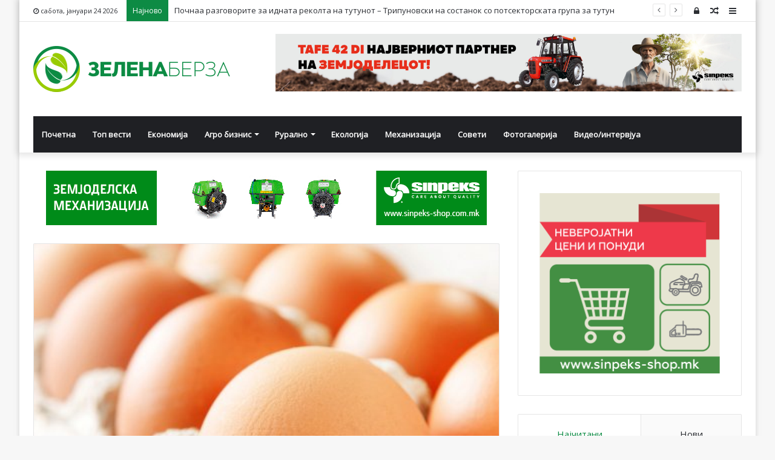

--- FILE ---
content_type: text/html; charset=UTF-8
request_url: https://zelenaberza.com.mk/imame-jajca-i-za-eu/
body_size: 24314
content:
<!DOCTYPE html>
<html lang="mk-MK" prefix="og: http://ogp.me/ns# fb: http://ogp.me/ns/fb#">
<head><meta http-equiv="Content-Type" content="text/html; charset=utf-8">

	<link rel="profile" href="http://gmpg.org/xfn/11" />
	<link rel="pingback" href="https://zelenaberza.com.mk/xmlrpc.php" />
	<title>Имаме јајца и за ЕУ &#8211; Зелена Берза</title>
<meta name='robots' content='max-image-preview:large' />
<link rel='dns-prefetch' href='//fonts.googleapis.com' />
<link rel="alternate" type="application/rss+xml" title="Зелена Берза &raquo; Фид" href="https://zelenaberza.com.mk/feed/" />
<link rel="alternate" type="application/rss+xml" title="Зелена Берза &raquo; фидови за коментари" href="https://zelenaberza.com.mk/comments/feed/" />
<script type="text/javascript">
/* <![CDATA[ */
window._wpemojiSettings = {"baseUrl":"https:\/\/s.w.org\/images\/core\/emoji\/14.0.0\/72x72\/","ext":".png","svgUrl":"https:\/\/s.w.org\/images\/core\/emoji\/14.0.0\/svg\/","svgExt":".svg","source":{"concatemoji":"https:\/\/zelenaberza.com.mk\/wp-includes\/js\/wp-emoji-release.min.js?ver=6.4.7"}};
/*! This file is auto-generated */
!function(i,n){var o,s,e;function c(e){try{var t={supportTests:e,timestamp:(new Date).valueOf()};sessionStorage.setItem(o,JSON.stringify(t))}catch(e){}}function p(e,t,n){e.clearRect(0,0,e.canvas.width,e.canvas.height),e.fillText(t,0,0);var t=new Uint32Array(e.getImageData(0,0,e.canvas.width,e.canvas.height).data),r=(e.clearRect(0,0,e.canvas.width,e.canvas.height),e.fillText(n,0,0),new Uint32Array(e.getImageData(0,0,e.canvas.width,e.canvas.height).data));return t.every(function(e,t){return e===r[t]})}function u(e,t,n){switch(t){case"flag":return n(e,"\ud83c\udff3\ufe0f\u200d\u26a7\ufe0f","\ud83c\udff3\ufe0f\u200b\u26a7\ufe0f")?!1:!n(e,"\ud83c\uddfa\ud83c\uddf3","\ud83c\uddfa\u200b\ud83c\uddf3")&&!n(e,"\ud83c\udff4\udb40\udc67\udb40\udc62\udb40\udc65\udb40\udc6e\udb40\udc67\udb40\udc7f","\ud83c\udff4\u200b\udb40\udc67\u200b\udb40\udc62\u200b\udb40\udc65\u200b\udb40\udc6e\u200b\udb40\udc67\u200b\udb40\udc7f");case"emoji":return!n(e,"\ud83e\udef1\ud83c\udffb\u200d\ud83e\udef2\ud83c\udfff","\ud83e\udef1\ud83c\udffb\u200b\ud83e\udef2\ud83c\udfff")}return!1}function f(e,t,n){var r="undefined"!=typeof WorkerGlobalScope&&self instanceof WorkerGlobalScope?new OffscreenCanvas(300,150):i.createElement("canvas"),a=r.getContext("2d",{willReadFrequently:!0}),o=(a.textBaseline="top",a.font="600 32px Arial",{});return e.forEach(function(e){o[e]=t(a,e,n)}),o}function t(e){var t=i.createElement("script");t.src=e,t.defer=!0,i.head.appendChild(t)}"undefined"!=typeof Promise&&(o="wpEmojiSettingsSupports",s=["flag","emoji"],n.supports={everything:!0,everythingExceptFlag:!0},e=new Promise(function(e){i.addEventListener("DOMContentLoaded",e,{once:!0})}),new Promise(function(t){var n=function(){try{var e=JSON.parse(sessionStorage.getItem(o));if("object"==typeof e&&"number"==typeof e.timestamp&&(new Date).valueOf()<e.timestamp+604800&&"object"==typeof e.supportTests)return e.supportTests}catch(e){}return null}();if(!n){if("undefined"!=typeof Worker&&"undefined"!=typeof OffscreenCanvas&&"undefined"!=typeof URL&&URL.createObjectURL&&"undefined"!=typeof Blob)try{var e="postMessage("+f.toString()+"("+[JSON.stringify(s),u.toString(),p.toString()].join(",")+"));",r=new Blob([e],{type:"text/javascript"}),a=new Worker(URL.createObjectURL(r),{name:"wpTestEmojiSupports"});return void(a.onmessage=function(e){c(n=e.data),a.terminate(),t(n)})}catch(e){}c(n=f(s,u,p))}t(n)}).then(function(e){for(var t in e)n.supports[t]=e[t],n.supports.everything=n.supports.everything&&n.supports[t],"flag"!==t&&(n.supports.everythingExceptFlag=n.supports.everythingExceptFlag&&n.supports[t]);n.supports.everythingExceptFlag=n.supports.everythingExceptFlag&&!n.supports.flag,n.DOMReady=!1,n.readyCallback=function(){n.DOMReady=!0}}).then(function(){return e}).then(function(){var e;n.supports.everything||(n.readyCallback(),(e=n.source||{}).concatemoji?t(e.concatemoji):e.wpemoji&&e.twemoji&&(t(e.twemoji),t(e.wpemoji)))}))}((window,document),window._wpemojiSettings);
/* ]]> */
</script>
<style id='wp-emoji-styles-inline-css' type='text/css'>

	img.wp-smiley, img.emoji {
		display: inline !important;
		border: none !important;
		box-shadow: none !important;
		height: 1em !important;
		width: 1em !important;
		margin: 0 0.07em !important;
		vertical-align: -0.1em !important;
		background: none !important;
		padding: 0 !important;
	}
</style>
<link rel='stylesheet' id='wp-block-library-css' href='https://zelenaberza.com.mk/wp-includes/css/dist/block-library/style.min.css?ver=6.4.7' type='text/css' media='all' />
<style id='wp-block-library-theme-inline-css' type='text/css'>
.wp-block-audio figcaption{color:#555;font-size:13px;text-align:center}.is-dark-theme .wp-block-audio figcaption{color:hsla(0,0%,100%,.65)}.wp-block-audio{margin:0 0 1em}.wp-block-code{border:1px solid #ccc;border-radius:4px;font-family:Menlo,Consolas,monaco,monospace;padding:.8em 1em}.wp-block-embed figcaption{color:#555;font-size:13px;text-align:center}.is-dark-theme .wp-block-embed figcaption{color:hsla(0,0%,100%,.65)}.wp-block-embed{margin:0 0 1em}.blocks-gallery-caption{color:#555;font-size:13px;text-align:center}.is-dark-theme .blocks-gallery-caption{color:hsla(0,0%,100%,.65)}.wp-block-image figcaption{color:#555;font-size:13px;text-align:center}.is-dark-theme .wp-block-image figcaption{color:hsla(0,0%,100%,.65)}.wp-block-image{margin:0 0 1em}.wp-block-pullquote{border-bottom:4px solid;border-top:4px solid;color:currentColor;margin-bottom:1.75em}.wp-block-pullquote cite,.wp-block-pullquote footer,.wp-block-pullquote__citation{color:currentColor;font-size:.8125em;font-style:normal;text-transform:uppercase}.wp-block-quote{border-left:.25em solid;margin:0 0 1.75em;padding-left:1em}.wp-block-quote cite,.wp-block-quote footer{color:currentColor;font-size:.8125em;font-style:normal;position:relative}.wp-block-quote.has-text-align-right{border-left:none;border-right:.25em solid;padding-left:0;padding-right:1em}.wp-block-quote.has-text-align-center{border:none;padding-left:0}.wp-block-quote.is-large,.wp-block-quote.is-style-large,.wp-block-quote.is-style-plain{border:none}.wp-block-search .wp-block-search__label{font-weight:700}.wp-block-search__button{border:1px solid #ccc;padding:.375em .625em}:where(.wp-block-group.has-background){padding:1.25em 2.375em}.wp-block-separator.has-css-opacity{opacity:.4}.wp-block-separator{border:none;border-bottom:2px solid;margin-left:auto;margin-right:auto}.wp-block-separator.has-alpha-channel-opacity{opacity:1}.wp-block-separator:not(.is-style-wide):not(.is-style-dots){width:100px}.wp-block-separator.has-background:not(.is-style-dots){border-bottom:none;height:1px}.wp-block-separator.has-background:not(.is-style-wide):not(.is-style-dots){height:2px}.wp-block-table{margin:0 0 1em}.wp-block-table td,.wp-block-table th{word-break:normal}.wp-block-table figcaption{color:#555;font-size:13px;text-align:center}.is-dark-theme .wp-block-table figcaption{color:hsla(0,0%,100%,.65)}.wp-block-video figcaption{color:#555;font-size:13px;text-align:center}.is-dark-theme .wp-block-video figcaption{color:hsla(0,0%,100%,.65)}.wp-block-video{margin:0 0 1em}.wp-block-template-part.has-background{margin-bottom:0;margin-top:0;padding:1.25em 2.375em}
</style>
<style id='classic-theme-styles-inline-css' type='text/css'>
/*! This file is auto-generated */
.wp-block-button__link{color:#fff;background-color:#32373c;border-radius:9999px;box-shadow:none;text-decoration:none;padding:calc(.667em + 2px) calc(1.333em + 2px);font-size:1.125em}.wp-block-file__button{background:#32373c;color:#fff;text-decoration:none}
</style>
<style id='global-styles-inline-css' type='text/css'>
body{--wp--preset--color--black: #000000;--wp--preset--color--cyan-bluish-gray: #abb8c3;--wp--preset--color--white: #ffffff;--wp--preset--color--pale-pink: #f78da7;--wp--preset--color--vivid-red: #cf2e2e;--wp--preset--color--luminous-vivid-orange: #ff6900;--wp--preset--color--luminous-vivid-amber: #fcb900;--wp--preset--color--light-green-cyan: #7bdcb5;--wp--preset--color--vivid-green-cyan: #00d084;--wp--preset--color--pale-cyan-blue: #8ed1fc;--wp--preset--color--vivid-cyan-blue: #0693e3;--wp--preset--color--vivid-purple: #9b51e0;--wp--preset--gradient--vivid-cyan-blue-to-vivid-purple: linear-gradient(135deg,rgba(6,147,227,1) 0%,rgb(155,81,224) 100%);--wp--preset--gradient--light-green-cyan-to-vivid-green-cyan: linear-gradient(135deg,rgb(122,220,180) 0%,rgb(0,208,130) 100%);--wp--preset--gradient--luminous-vivid-amber-to-luminous-vivid-orange: linear-gradient(135deg,rgba(252,185,0,1) 0%,rgba(255,105,0,1) 100%);--wp--preset--gradient--luminous-vivid-orange-to-vivid-red: linear-gradient(135deg,rgba(255,105,0,1) 0%,rgb(207,46,46) 100%);--wp--preset--gradient--very-light-gray-to-cyan-bluish-gray: linear-gradient(135deg,rgb(238,238,238) 0%,rgb(169,184,195) 100%);--wp--preset--gradient--cool-to-warm-spectrum: linear-gradient(135deg,rgb(74,234,220) 0%,rgb(151,120,209) 20%,rgb(207,42,186) 40%,rgb(238,44,130) 60%,rgb(251,105,98) 80%,rgb(254,248,76) 100%);--wp--preset--gradient--blush-light-purple: linear-gradient(135deg,rgb(255,206,236) 0%,rgb(152,150,240) 100%);--wp--preset--gradient--blush-bordeaux: linear-gradient(135deg,rgb(254,205,165) 0%,rgb(254,45,45) 50%,rgb(107,0,62) 100%);--wp--preset--gradient--luminous-dusk: linear-gradient(135deg,rgb(255,203,112) 0%,rgb(199,81,192) 50%,rgb(65,88,208) 100%);--wp--preset--gradient--pale-ocean: linear-gradient(135deg,rgb(255,245,203) 0%,rgb(182,227,212) 50%,rgb(51,167,181) 100%);--wp--preset--gradient--electric-grass: linear-gradient(135deg,rgb(202,248,128) 0%,rgb(113,206,126) 100%);--wp--preset--gradient--midnight: linear-gradient(135deg,rgb(2,3,129) 0%,rgb(40,116,252) 100%);--wp--preset--font-size--small: 13px;--wp--preset--font-size--medium: 20px;--wp--preset--font-size--large: 36px;--wp--preset--font-size--x-large: 42px;--wp--preset--spacing--20: 0.44rem;--wp--preset--spacing--30: 0.67rem;--wp--preset--spacing--40: 1rem;--wp--preset--spacing--50: 1.5rem;--wp--preset--spacing--60: 2.25rem;--wp--preset--spacing--70: 3.38rem;--wp--preset--spacing--80: 5.06rem;--wp--preset--shadow--natural: 6px 6px 9px rgba(0, 0, 0, 0.2);--wp--preset--shadow--deep: 12px 12px 50px rgba(0, 0, 0, 0.4);--wp--preset--shadow--sharp: 6px 6px 0px rgba(0, 0, 0, 0.2);--wp--preset--shadow--outlined: 6px 6px 0px -3px rgba(255, 255, 255, 1), 6px 6px rgba(0, 0, 0, 1);--wp--preset--shadow--crisp: 6px 6px 0px rgba(0, 0, 0, 1);}:where(.is-layout-flex){gap: 0.5em;}:where(.is-layout-grid){gap: 0.5em;}body .is-layout-flow > .alignleft{float: left;margin-inline-start: 0;margin-inline-end: 2em;}body .is-layout-flow > .alignright{float: right;margin-inline-start: 2em;margin-inline-end: 0;}body .is-layout-flow > .aligncenter{margin-left: auto !important;margin-right: auto !important;}body .is-layout-constrained > .alignleft{float: left;margin-inline-start: 0;margin-inline-end: 2em;}body .is-layout-constrained > .alignright{float: right;margin-inline-start: 2em;margin-inline-end: 0;}body .is-layout-constrained > .aligncenter{margin-left: auto !important;margin-right: auto !important;}body .is-layout-constrained > :where(:not(.alignleft):not(.alignright):not(.alignfull)){max-width: var(--wp--style--global--content-size);margin-left: auto !important;margin-right: auto !important;}body .is-layout-constrained > .alignwide{max-width: var(--wp--style--global--wide-size);}body .is-layout-flex{display: flex;}body .is-layout-flex{flex-wrap: wrap;align-items: center;}body .is-layout-flex > *{margin: 0;}body .is-layout-grid{display: grid;}body .is-layout-grid > *{margin: 0;}:where(.wp-block-columns.is-layout-flex){gap: 2em;}:where(.wp-block-columns.is-layout-grid){gap: 2em;}:where(.wp-block-post-template.is-layout-flex){gap: 1.25em;}:where(.wp-block-post-template.is-layout-grid){gap: 1.25em;}.has-black-color{color: var(--wp--preset--color--black) !important;}.has-cyan-bluish-gray-color{color: var(--wp--preset--color--cyan-bluish-gray) !important;}.has-white-color{color: var(--wp--preset--color--white) !important;}.has-pale-pink-color{color: var(--wp--preset--color--pale-pink) !important;}.has-vivid-red-color{color: var(--wp--preset--color--vivid-red) !important;}.has-luminous-vivid-orange-color{color: var(--wp--preset--color--luminous-vivid-orange) !important;}.has-luminous-vivid-amber-color{color: var(--wp--preset--color--luminous-vivid-amber) !important;}.has-light-green-cyan-color{color: var(--wp--preset--color--light-green-cyan) !important;}.has-vivid-green-cyan-color{color: var(--wp--preset--color--vivid-green-cyan) !important;}.has-pale-cyan-blue-color{color: var(--wp--preset--color--pale-cyan-blue) !important;}.has-vivid-cyan-blue-color{color: var(--wp--preset--color--vivid-cyan-blue) !important;}.has-vivid-purple-color{color: var(--wp--preset--color--vivid-purple) !important;}.has-black-background-color{background-color: var(--wp--preset--color--black) !important;}.has-cyan-bluish-gray-background-color{background-color: var(--wp--preset--color--cyan-bluish-gray) !important;}.has-white-background-color{background-color: var(--wp--preset--color--white) !important;}.has-pale-pink-background-color{background-color: var(--wp--preset--color--pale-pink) !important;}.has-vivid-red-background-color{background-color: var(--wp--preset--color--vivid-red) !important;}.has-luminous-vivid-orange-background-color{background-color: var(--wp--preset--color--luminous-vivid-orange) !important;}.has-luminous-vivid-amber-background-color{background-color: var(--wp--preset--color--luminous-vivid-amber) !important;}.has-light-green-cyan-background-color{background-color: var(--wp--preset--color--light-green-cyan) !important;}.has-vivid-green-cyan-background-color{background-color: var(--wp--preset--color--vivid-green-cyan) !important;}.has-pale-cyan-blue-background-color{background-color: var(--wp--preset--color--pale-cyan-blue) !important;}.has-vivid-cyan-blue-background-color{background-color: var(--wp--preset--color--vivid-cyan-blue) !important;}.has-vivid-purple-background-color{background-color: var(--wp--preset--color--vivid-purple) !important;}.has-black-border-color{border-color: var(--wp--preset--color--black) !important;}.has-cyan-bluish-gray-border-color{border-color: var(--wp--preset--color--cyan-bluish-gray) !important;}.has-white-border-color{border-color: var(--wp--preset--color--white) !important;}.has-pale-pink-border-color{border-color: var(--wp--preset--color--pale-pink) !important;}.has-vivid-red-border-color{border-color: var(--wp--preset--color--vivid-red) !important;}.has-luminous-vivid-orange-border-color{border-color: var(--wp--preset--color--luminous-vivid-orange) !important;}.has-luminous-vivid-amber-border-color{border-color: var(--wp--preset--color--luminous-vivid-amber) !important;}.has-light-green-cyan-border-color{border-color: var(--wp--preset--color--light-green-cyan) !important;}.has-vivid-green-cyan-border-color{border-color: var(--wp--preset--color--vivid-green-cyan) !important;}.has-pale-cyan-blue-border-color{border-color: var(--wp--preset--color--pale-cyan-blue) !important;}.has-vivid-cyan-blue-border-color{border-color: var(--wp--preset--color--vivid-cyan-blue) !important;}.has-vivid-purple-border-color{border-color: var(--wp--preset--color--vivid-purple) !important;}.has-vivid-cyan-blue-to-vivid-purple-gradient-background{background: var(--wp--preset--gradient--vivid-cyan-blue-to-vivid-purple) !important;}.has-light-green-cyan-to-vivid-green-cyan-gradient-background{background: var(--wp--preset--gradient--light-green-cyan-to-vivid-green-cyan) !important;}.has-luminous-vivid-amber-to-luminous-vivid-orange-gradient-background{background: var(--wp--preset--gradient--luminous-vivid-amber-to-luminous-vivid-orange) !important;}.has-luminous-vivid-orange-to-vivid-red-gradient-background{background: var(--wp--preset--gradient--luminous-vivid-orange-to-vivid-red) !important;}.has-very-light-gray-to-cyan-bluish-gray-gradient-background{background: var(--wp--preset--gradient--very-light-gray-to-cyan-bluish-gray) !important;}.has-cool-to-warm-spectrum-gradient-background{background: var(--wp--preset--gradient--cool-to-warm-spectrum) !important;}.has-blush-light-purple-gradient-background{background: var(--wp--preset--gradient--blush-light-purple) !important;}.has-blush-bordeaux-gradient-background{background: var(--wp--preset--gradient--blush-bordeaux) !important;}.has-luminous-dusk-gradient-background{background: var(--wp--preset--gradient--luminous-dusk) !important;}.has-pale-ocean-gradient-background{background: var(--wp--preset--gradient--pale-ocean) !important;}.has-electric-grass-gradient-background{background: var(--wp--preset--gradient--electric-grass) !important;}.has-midnight-gradient-background{background: var(--wp--preset--gradient--midnight) !important;}.has-small-font-size{font-size: var(--wp--preset--font-size--small) !important;}.has-medium-font-size{font-size: var(--wp--preset--font-size--medium) !important;}.has-large-font-size{font-size: var(--wp--preset--font-size--large) !important;}.has-x-large-font-size{font-size: var(--wp--preset--font-size--x-large) !important;}
.wp-block-navigation a:where(:not(.wp-element-button)){color: inherit;}
:where(.wp-block-post-template.is-layout-flex){gap: 1.25em;}:where(.wp-block-post-template.is-layout-grid){gap: 1.25em;}
:where(.wp-block-columns.is-layout-flex){gap: 2em;}:where(.wp-block-columns.is-layout-grid){gap: 2em;}
.wp-block-pullquote{font-size: 1.5em;line-height: 1.6;}
</style>
<link rel='stylesheet' id='awesome-weather-css' href='https://zelenaberza.com.mk/wp-content/plugins/awesome-weather/awesome-weather.css?ver=6.4.7' type='text/css' media='all' />
<style id='awesome-weather-inline-css' type='text/css'>
.awesome-weather-wrap { font-family: 'Open Sans', sans-serif; font-weight: 400; font-size: 14px; line-height: 14px; }
</style>
<link rel='stylesheet' id='opensans-googlefont-css' href='//fonts.googleapis.com/css?family=Open+Sans%3A400&#038;ver=6.4.7' type='text/css' media='all' />
<link rel='stylesheet' id='ditty-news-ticker-font-css' href='https://zelenaberza.com.mk/wp-content/plugins/ditty-news-ticker/legacy/inc/static/libs/fontastic/styles.css?ver=3.1.48' type='text/css' media='all' />
<link rel='stylesheet' id='ditty-news-ticker-css' href='https://zelenaberza.com.mk/wp-content/plugins/ditty-news-ticker/legacy/inc/static/css/style.css?ver=3.1.48' type='text/css' media='all' />
<link rel='stylesheet' id='ditty-displays-css' href='https://zelenaberza.com.mk/wp-content/plugins/ditty-news-ticker/build/dittyDisplays.css?ver=3.1.48' type='text/css' media='all' />
<link rel='stylesheet' id='ditty-fontawesome-css' href='https://zelenaberza.com.mk/wp-content/plugins/ditty-news-ticker/includes/libs/fontawesome-6.4.0/css/all.css?ver=6.4.0' type='text/css' media='' />
<link rel='stylesheet' id='wp-polls-css' href='https://zelenaberza.com.mk/wp-content/plugins/wp-polls/polls-css.css?ver=2.77.2' type='text/css' media='all' />
<style id='wp-polls-inline-css' type='text/css'>
.wp-polls .pollbar {
	margin: 1px;
	font-size: 8px;
	line-height: 10px;
	height: 10px;
	background-image: url('https://zelenaberza.com.mk/wp-content/plugins/wp-polls/images/default_gradient/pollbg.gif');
	border: 1px solid #c8c8c8;
}

</style>
<link rel='stylesheet' id='tie-css-base-css' href='https://zelenaberza.com.mk/wp-content/themes/jannah/assets/css/base.min.css?ver=4.5.0' type='text/css' media='all' />
<link rel='stylesheet' id='tie-css-styles-css' href='https://zelenaberza.com.mk/wp-content/themes/jannah/assets/css/style.min.css?ver=4.5.0' type='text/css' media='all' />
<link rel='stylesheet' id='tie-css-widgets-css' href='https://zelenaberza.com.mk/wp-content/themes/jannah/assets/css/widgets.min.css?ver=4.5.0' type='text/css' media='all' />
<link rel='stylesheet' id='tie-css-helpers-css' href='https://zelenaberza.com.mk/wp-content/themes/jannah/assets/css/helpers.min.css?ver=4.5.0' type='text/css' media='all' />
<link rel='stylesheet' id='tie-css-ilightbox-css' href='https://zelenaberza.com.mk/wp-content/themes/jannah/assets/ilightbox/dark-skin/skin.css?ver=4.5.0' type='text/css' media='all' />
<link rel='stylesheet' id='tie-css-single-css' href='https://zelenaberza.com.mk/wp-content/themes/jannah/assets/css/single.min.css?ver=4.5.0' type='text/css' media='all' />
<link rel='stylesheet' id='tie-css-print-css' href='https://zelenaberza.com.mk/wp-content/themes/jannah/assets/css/print.css?ver=4.5.0' type='text/css' media='print' />
<style id='tie-css-print-inline-css' type='text/css'>
.wf-active .logo-text,.wf-active h1,.wf-active h2,.wf-active h3,.wf-active h4,.wf-active h5,.wf-active h6{font-family: 'Roboto Mono';}.brand-title,a:hover,#tie-popup-search-submit,#logo.text-logo a,.theme-header nav .components #search-submit:hover,.theme-header .header-nav .components > li:hover > a,.theme-header .header-nav .components li a:hover,.main-menu ul.cats-vertical li a.is-active,.main-menu ul.cats-vertical li a:hover,.main-nav li.mega-menu .post-meta a:hover,.main-nav li.mega-menu .post-box-title a:hover,.search-in-main-nav.autocomplete-suggestions a:hover,#main-nav .menu ul li:hover > a,#main-nav .menu ul li.current-menu-item:not(.mega-link-column) > a,.top-nav .menu li:hover > a,.top-nav .menu > .tie-current-menu > a,.search-in-top-nav.autocomplete-suggestions .post-title a:hover,div.mag-box .mag-box-options .mag-box-filter-links a.active,.mag-box-filter-links .flexMenu-viewMore:hover > a,.stars-rating-active,body .tabs.tabs .active > a,.video-play-icon,.spinner-circle:after,#go-to-content:hover,.comment-list .comment-author .fn,.commentlist .comment-author .fn,blockquote::before,blockquote cite,blockquote.quote-simple p,.multiple-post-pages a:hover,#story-index li .is-current,.latest-tweets-widget .twitter-icon-wrap span,.wide-slider-nav-wrapper .slide,.wide-next-prev-slider-wrapper .tie-slider-nav li:hover span,#instagram-link:hover,.review-final-score h3,#mobile-menu-icon:hover .menu-text,.entry a,.entry .post-bottom-meta a[href]:hover,.widget.tie-weather-widget .icon-basecloud-bg:after,q a,blockquote a,.site-footer a:hover,.site-footer .stars-rating-active,.site-footer .twitter-icon-wrap span,.site-info a:hover{color: #0d8b44;}[type='submit'],.button,.generic-button a,.generic-button button,.theme-header .header-nav .comp-sub-menu a.button.guest-btn:hover,.theme-header .header-nav .comp-sub-menu a.checkout-button,nav.main-nav .menu > li.tie-current-menu > a,nav.main-nav .menu > li:hover > a,.main-menu .mega-links-head:after,#main-nav .mega-menu.mega-cat .cats-horizontal li a.is-active,#mobile-menu-icon:hover .nav-icon,#mobile-menu-icon:hover .nav-icon:before,#mobile-menu-icon:hover .nav-icon:after,.search-in-main-nav.autocomplete-suggestions a.button,.search-in-top-nav.autocomplete-suggestions a.button,.spinner > div,.post-cat,.pages-numbers li.current span,.multiple-post-pages > span,#tie-wrapper .mejs-container .mejs-controls,.mag-box-filter-links a:hover,.slider-arrow-nav a:not(.pagination-disabled):hover,.comment-list .reply a:hover,.commentlist .reply a:hover,#reading-position-indicator,#story-index-icon,.videos-block .playlist-title,.review-percentage .review-item span span,.tie-slick-dots li.slick-active button,.tie-slick-dots li button:hover,.digital-rating-static,.timeline-widget li a:hover .date:before,#wp-calendar #today,.posts-list-counter li:before,.cat-counter a + span,.tie-slider-nav li span:hover,.fullwidth-area .widget_tag_cloud .tagcloud a:hover,.magazine2:not(.block-head-4) .dark-widgetized-area ul.tabs a:hover,.magazine2:not(.block-head-4) .dark-widgetized-area ul.tabs .active a,.magazine1 .dark-widgetized-area ul.tabs a:hover,.magazine1 .dark-widgetized-area ul.tabs .active a,.block-head-4.magazine2 .dark-widgetized-area .tabs.tabs .active a,.block-head-4.magazine2 .dark-widgetized-area .tabs > .active a:before,.block-head-4.magazine2 .dark-widgetized-area .tabs > .active a:after,.demo_store,.demo #logo:after,.widget.tie-weather-widget,span.video-close-btn:hover,#go-to-top,.latest-tweets-widget .slider-links .button:not(:hover){background-color: #0d8b44;color: #FFFFFF;}.tie-weather-widget .widget-title h4,.block-head-4.magazine2 #footer .tabs .active a:hover{color: #FFFFFF;}pre,code,.pages-numbers li.current span,.theme-header .header-nav .comp-sub-menu a.button.guest-btn:hover,.multiple-post-pages > span,.post-content-slideshow .tie-slider-nav li span:hover,#tie-body .tie-slider-nav li > span:hover,#instagram-link:before,#instagram-link:after,.slider-arrow-nav a:not(.pagination-disabled):hover,.main-nav .mega-menu.mega-cat .cats-horizontal li a.is-active, .main-nav .mega-menu.mega-cat .cats-horizontal li a:hover,.main-menu .menu > li > .menu-sub-content{border-color: #0d8b44;}.main-menu .menu > li.tie-current-menu{border-bottom-color: #0d8b44;}.top-nav .menu li.menu-item-has-children:hover > a:before{border-top-color: #0d8b44;}.main-nav .main-menu .menu > li.tie-current-menu > a:before,.main-nav .main-menu .menu > li:hover > a:before{border-top-color: #FFFFFF;}header.main-nav-light .main-nav .menu-item-has-children li:hover > a:before,header.main-nav-light .main-nav .mega-menu li:hover > a:before{border-left-color: #0d8b44;}.rtl header.main-nav-light .main-nav .menu-item-has-children li:hover > a:before,.rtl header.main-nav-light .main-nav .mega-menu li:hover > a:before{border-right-color: #0d8b44;border-left-color: transparent;}.top-nav ul.menu li .menu-item-has-children:hover > a:before{border-top-color: transparent;border-left-color: #0d8b44;}.rtl .top-nav ul.menu li .menu-item-has-children:hover > a:before{border-left-color: transparent;border-right-color: #0d8b44;}::-moz-selection{background-color: #0d8b44;color: #FFFFFF;}::selection{background-color: #0d8b44;color: #FFFFFF;}circle.circle_bar{stroke: #0d8b44;}#reading-position-indicator{box-shadow: 0 0 10px rgba( 13,139,68,0.7);}#tie-popup-search-submit:hover,#logo.text-logo a:hover,.entry a:hover,.block-head-4.magazine2 .site-footer .tabs li a:hover,q a:hover,blockquote a:hover{color: #005912;}.button:hover,input[type='submit']:hover,.generic-button a:hover,.generic-button button:hover,a.post-cat:hover,.site-footer .button:hover,.site-footer [type='submit']:hover,.search-in-main-nav.autocomplete-suggestions a.button:hover,.search-in-top-nav.autocomplete-suggestions a.button:hover,.theme-header .header-nav .comp-sub-menu a.checkout-button:hover{background-color: #005912;color: #FFFFFF;}.theme-header .header-nav .comp-sub-menu a.checkout-button:not(:hover),.entry a.button{color: #FFFFFF;}#story-index.is-compact .story-index-content{background-color: #0d8b44;}#story-index.is-compact .story-index-content a,#story-index.is-compact .story-index-content .is-current{color: #FFFFFF;}#tie-body .has-block-head-4,#tie-body .mag-box-title h3,#tie-body .comment-reply-title,#tie-body .related.products > h2,#tie-body .up-sells > h2,#tie-body .cross-sells > h2,#tie-body .cart_totals > h2,#tie-body .bbp-form legend,#tie-body .mag-box-title h3 a,#tie-body .section-title-default a,#tie-body #cancel-comment-reply-link {color: #FFFFFF;}#tie-body .has-block-head-4:before,#tie-body .mag-box-title h3:before,#tie-body .comment-reply-title:before,#tie-body .related.products > h2:before,#tie-body .up-sells > h2:before,#tie-body .cross-sells > h2:before,#tie-body .cart_totals > h2:before,#tie-body .bbp-form legend:before {background-color: #0d8b44;}#tie-body .block-more-button{color: #0d8b44;}#tie-body .block-more-button:hover{color: #005912;}.brand-title,a:hover,#tie-popup-search-submit,#logo.text-logo a,.theme-header nav .components #search-submit:hover,.theme-header .header-nav .components > li:hover > a,.theme-header .header-nav .components li a:hover,.main-menu ul.cats-vertical li a.is-active,.main-menu ul.cats-vertical li a:hover,.main-nav li.mega-menu .post-meta a:hover,.main-nav li.mega-menu .post-box-title a:hover,.search-in-main-nav.autocomplete-suggestions a:hover,#main-nav .menu ul li:hover > a,#main-nav .menu ul li.current-menu-item:not(.mega-link-column) > a,.top-nav .menu li:hover > a,.top-nav .menu > .tie-current-menu > a,.search-in-top-nav.autocomplete-suggestions .post-title a:hover,div.mag-box .mag-box-options .mag-box-filter-links a.active,.mag-box-filter-links .flexMenu-viewMore:hover > a,.stars-rating-active,body .tabs.tabs .active > a,.video-play-icon,.spinner-circle:after,#go-to-content:hover,.comment-list .comment-author .fn,.commentlist .comment-author .fn,blockquote::before,blockquote cite,blockquote.quote-simple p,.multiple-post-pages a:hover,#story-index li .is-current,.latest-tweets-widget .twitter-icon-wrap span,.wide-slider-nav-wrapper .slide,.wide-next-prev-slider-wrapper .tie-slider-nav li:hover span,#instagram-link:hover,.review-final-score h3,#mobile-menu-icon:hover .menu-text,.entry a,.entry .post-bottom-meta a[href]:hover,.widget.tie-weather-widget .icon-basecloud-bg:after,q a,blockquote a,.site-footer a:hover,.site-footer .stars-rating-active,.site-footer .twitter-icon-wrap span,.site-info a:hover{color: #0d8b44;}[type='submit'],.button,.generic-button a,.generic-button button,.theme-header .header-nav .comp-sub-menu a.button.guest-btn:hover,.theme-header .header-nav .comp-sub-menu a.checkout-button,nav.main-nav .menu > li.tie-current-menu > a,nav.main-nav .menu > li:hover > a,.main-menu .mega-links-head:after,#main-nav .mega-menu.mega-cat .cats-horizontal li a.is-active,#mobile-menu-icon:hover .nav-icon,#mobile-menu-icon:hover .nav-icon:before,#mobile-menu-icon:hover .nav-icon:after,.search-in-main-nav.autocomplete-suggestions a.button,.search-in-top-nav.autocomplete-suggestions a.button,.spinner > div,.post-cat,.pages-numbers li.current span,.multiple-post-pages > span,#tie-wrapper .mejs-container .mejs-controls,.mag-box-filter-links a:hover,.slider-arrow-nav a:not(.pagination-disabled):hover,.comment-list .reply a:hover,.commentlist .reply a:hover,#reading-position-indicator,#story-index-icon,.videos-block .playlist-title,.review-percentage .review-item span span,.tie-slick-dots li.slick-active button,.tie-slick-dots li button:hover,.digital-rating-static,.timeline-widget li a:hover .date:before,#wp-calendar #today,.posts-list-counter li:before,.cat-counter a + span,.tie-slider-nav li span:hover,.fullwidth-area .widget_tag_cloud .tagcloud a:hover,.magazine2:not(.block-head-4) .dark-widgetized-area ul.tabs a:hover,.magazine2:not(.block-head-4) .dark-widgetized-area ul.tabs .active a,.magazine1 .dark-widgetized-area ul.tabs a:hover,.magazine1 .dark-widgetized-area ul.tabs .active a,.block-head-4.magazine2 .dark-widgetized-area .tabs.tabs .active a,.block-head-4.magazine2 .dark-widgetized-area .tabs > .active a:before,.block-head-4.magazine2 .dark-widgetized-area .tabs > .active a:after,.demo_store,.demo #logo:after,.widget.tie-weather-widget,span.video-close-btn:hover,#go-to-top,.latest-tweets-widget .slider-links .button:not(:hover){background-color: #0d8b44;color: #FFFFFF;}.tie-weather-widget .widget-title h4,.block-head-4.magazine2 #footer .tabs .active a:hover{color: #FFFFFF;}pre,code,.pages-numbers li.current span,.theme-header .header-nav .comp-sub-menu a.button.guest-btn:hover,.multiple-post-pages > span,.post-content-slideshow .tie-slider-nav li span:hover,#tie-body .tie-slider-nav li > span:hover,#instagram-link:before,#instagram-link:after,.slider-arrow-nav a:not(.pagination-disabled):hover,.main-nav .mega-menu.mega-cat .cats-horizontal li a.is-active, .main-nav .mega-menu.mega-cat .cats-horizontal li a:hover,.main-menu .menu > li > .menu-sub-content{border-color: #0d8b44;}.main-menu .menu > li.tie-current-menu{border-bottom-color: #0d8b44;}.top-nav .menu li.menu-item-has-children:hover > a:before{border-top-color: #0d8b44;}.main-nav .main-menu .menu > li.tie-current-menu > a:before,.main-nav .main-menu .menu > li:hover > a:before{border-top-color: #FFFFFF;}header.main-nav-light .main-nav .menu-item-has-children li:hover > a:before,header.main-nav-light .main-nav .mega-menu li:hover > a:before{border-left-color: #0d8b44;}.rtl header.main-nav-light .main-nav .menu-item-has-children li:hover > a:before,.rtl header.main-nav-light .main-nav .mega-menu li:hover > a:before{border-right-color: #0d8b44;border-left-color: transparent;}.top-nav ul.menu li .menu-item-has-children:hover > a:before{border-top-color: transparent;border-left-color: #0d8b44;}.rtl .top-nav ul.menu li .menu-item-has-children:hover > a:before{border-left-color: transparent;border-right-color: #0d8b44;}::-moz-selection{background-color: #0d8b44;color: #FFFFFF;}::selection{background-color: #0d8b44;color: #FFFFFF;}circle.circle_bar{stroke: #0d8b44;}#reading-position-indicator{box-shadow: 0 0 10px rgba( 13,139,68,0.7);}#tie-popup-search-submit:hover,#logo.text-logo a:hover,.entry a:hover,.block-head-4.magazine2 .site-footer .tabs li a:hover,q a:hover,blockquote a:hover{color: #005912;}.button:hover,input[type='submit']:hover,.generic-button a:hover,.generic-button button:hover,a.post-cat:hover,.site-footer .button:hover,.site-footer [type='submit']:hover,.search-in-main-nav.autocomplete-suggestions a.button:hover,.search-in-top-nav.autocomplete-suggestions a.button:hover,.theme-header .header-nav .comp-sub-menu a.checkout-button:hover{background-color: #005912;color: #FFFFFF;}.theme-header .header-nav .comp-sub-menu a.checkout-button:not(:hover),.entry a.button{color: #FFFFFF;}#story-index.is-compact .story-index-content{background-color: #0d8b44;}#story-index.is-compact .story-index-content a,#story-index.is-compact .story-index-content .is-current{color: #FFFFFF;}#tie-body .has-block-head-4,#tie-body .mag-box-title h3,#tie-body .comment-reply-title,#tie-body .related.products > h2,#tie-body .up-sells > h2,#tie-body .cross-sells > h2,#tie-body .cart_totals > h2,#tie-body .bbp-form legend,#tie-body .mag-box-title h3 a,#tie-body .section-title-default a,#tie-body #cancel-comment-reply-link {color: #FFFFFF;}#tie-body .has-block-head-4:before,#tie-body .mag-box-title h3:before,#tie-body .comment-reply-title:before,#tie-body .related.products > h2:before,#tie-body .up-sells > h2:before,#tie-body .cross-sells > h2:before,#tie-body .cart_totals > h2:before,#tie-body .bbp-form legend:before {background-color: #0d8b44;}#tie-body .block-more-button{color: #0d8b44;}#tie-body .block-more-button:hover{color: #005912;}
</style>
<script type="text/javascript" src="https://zelenaberza.com.mk/wp-includes/js/jquery/jquery.min.js?ver=3.7.1" id="jquery-core-js"></script>
<script type="text/javascript" src="https://zelenaberza.com.mk/wp-includes/js/jquery/jquery-migrate.min.js?ver=3.4.1" id="jquery-migrate-js"></script>
<link rel="https://api.w.org/" href="https://zelenaberza.com.mk/wp-json/" /><link rel="alternate" type="application/json" href="https://zelenaberza.com.mk/wp-json/wp/v2/posts/1401" /><link rel="EditURI" type="application/rsd+xml" title="RSD" href="https://zelenaberza.com.mk/xmlrpc.php?rsd" />
<meta name="generator" content="WordPress 6.4.7" />
<link rel="canonical" href="https://zelenaberza.com.mk/imame-jajca-i-za-eu/" />
<link rel='shortlink' href='https://zelenaberza.com.mk/?p=1401' />
<link rel="alternate" type="application/json+oembed" href="https://zelenaberza.com.mk/wp-json/oembed/1.0/embed?url=https%3A%2F%2Fzelenaberza.com.mk%2Fimame-jajca-i-za-eu%2F" />
<link rel="alternate" type="text/xml+oembed" href="https://zelenaberza.com.mk/wp-json/oembed/1.0/embed?url=https%3A%2F%2Fzelenaberza.com.mk%2Fimame-jajca-i-za-eu%2F&#038;format=xml" />
<meta http-equiv="X-UA-Compatible" content="IE=edge">
<meta name="theme-color" content="#0d8b44" /><meta name="viewport" content="width=device-width, initial-scale=1.0" />
<!-- Meta Pixel Code -->
<script type='text/javascript'>
!function(f,b,e,v,n,t,s){if(f.fbq)return;n=f.fbq=function(){n.callMethod?
n.callMethod.apply(n,arguments):n.queue.push(arguments)};if(!f._fbq)f._fbq=n;
n.push=n;n.loaded=!0;n.version='2.0';n.queue=[];t=b.createElement(e);t.async=!0;
t.src=v;s=b.getElementsByTagName(e)[0];s.parentNode.insertBefore(t,s)}(window,
document,'script','https://connect.facebook.net/en_US/fbevents.js?v=next');
</script>
<!-- End Meta Pixel Code -->

      <script type='text/javascript'>
        var url = window.location.origin + '?ob=open-bridge';
        fbq('set', 'openbridge', '1827904270793995', url);
      </script>
    <script type='text/javascript'>fbq('init', '1827904270793995', {}, {
    "agent": "wordpress-6.4.7-3.0.14"
})</script><script type='text/javascript'>
    fbq('track', 'PageView', []);
  </script>
<!-- Meta Pixel Code -->
<noscript>
<img height="1" width="1" style="display:none" alt="fbpx"
src="https://www.facebook.com/tr?id=1827904270793995&ev=PageView&noscript=1" />
</noscript>
<!-- End Meta Pixel Code -->
<link rel="icon" href="https://zelenaberza.com.mk/wp-content/uploads/2019/12/favicon.png" sizes="32x32" />
<link rel="icon" href="https://zelenaberza.com.mk/wp-content/uploads/2019/12/favicon.png" sizes="192x192" />
<link rel="apple-touch-icon" href="https://zelenaberza.com.mk/wp-content/uploads/2019/12/favicon.png" />
<meta name="msapplication-TileImage" content="https://zelenaberza.com.mk/wp-content/uploads/2019/12/favicon.png" />
		<style type="text/css" id="wp-custom-css">
			.wpt_widget_content .tab_title.selected a {
	background-color: #0D8B44 !important;
}

.breaking-title {
	background: #99cb00 !important;
}

.breaking-title::before {
	background: #0D8B44;
}
/*
#menu-item-28533:hover {
	background-color:#3878D0;
}

#menu-item-28534:hover {
	background-color:#4D508B;
}

#menu-item-28622:hover {
	background-color:#2EE1B5;
}

#menu-item-28535:hover {
	background-color:#E8233F;
}
#menu-item-28537:hover {
	background-color:#F7A905;
}

#menu-item-28538:hover {
	background-color:#7343DB;
}

#menu-item-28642:hover{
	background-color:#F6CEE9;
}
*/

#tie-block_3129 .mag-box .big-post-left-box .has-first-big-post .box-dark-skin .dark-skin has-.custom-color {
background-color: red !important;
}

.dark-skin .container-wrapper {
    background-color:#9C0;
}
.main-nav ul li:nth-child(2):hover a {
    background-color: 
    #3878D0;
}

.main-nav ul li:nth-child(3):hover a {
    background-color: 
    #4d508b;
}
.main-nav ul li:nth-child(4):hover a {
    background-color: 
    #2EE1B5;
}

.main-nav ul li:nth-child(5):hover a {
    background-color: 
    #7343DB;
}

.main-nav ul li:nth-child(6):hover a {
    background-color: 
    #0088FF;
}

.main-nav ul li:nth-child(7):hover a {
    background-color: 
    #006666;
}

.main-nav ul li:nth-child(8):hover a {
    background-color: 
    #F7A905;
}


/* 
 * #popular-tab {
	background: #99CB00;
}

#recent-tab {
	background: #0D8B44;
}
*/

.tab-content-wrap .container-wrapper .mag-box-container .posts-items.posts-list-container {
	background-color:#1F2024 !important;
}
		</style>
		
<!-- START - Open Graph and Twitter Card Tags 3.3.3 -->
 <!-- Facebook Open Graph -->
  <meta property="og:locale" content="mk_MK"/>
  <meta property="og:site_name" content="Зелена Берза"/>
  <meta property="og:title" content="Имаме јајца и за ЕУ"/>
  <meta property="og:url" content="https://zelenaberza.com.mk/imame-jajca-i-za-eu/"/>
  <meta property="og:type" content="article"/>
  <meta property="og:description" content="Во одобрението за извоз од ЕУ стои дека Македонија има програма за контрола на салмонела кај јајцата и има одобрен план за следење на резидуи односно остатоци од пестициди и други отрови во јајцата."/>
  <meta property="og:image" content="https://zelenaberza.com.mk/wp-content/uploads/2016/01/imame-jajca-i-za-eu.jpg"/>
  <meta property="og:image:url" content="https://zelenaberza.com.mk/wp-content/uploads/2016/01/imame-jajca-i-za-eu.jpg"/>
  <meta property="og:image:secure_url" content="https://zelenaberza.com.mk/wp-content/uploads/2016/01/imame-jajca-i-za-eu.jpg"/>
  <meta property="article:published_time" content="2016-01-31T11:05:32+01:00"/>
  <meta property="article:modified_time" content="2017-02-22T11:14:05+01:00" />
  <meta property="og:updated_time" content="2017-02-22T11:14:05+01:00" />
  <meta property="article:section" content="Вести"/>
  <meta property="article:publisher" content="https://www.facebook.com/ZelenaBerzaMk"/>
 <!-- Google+ / Schema.org -->
 <!-- Twitter Cards -->
  <meta name="twitter:title" content="Имаме јајца и за ЕУ"/>
  <meta name="twitter:url" content="https://zelenaberza.com.mk/imame-jajca-i-za-eu/"/>
  <meta name="twitter:description" content="Во одобрението за извоз од ЕУ стои дека Македонија има програма за контрола на салмонела кај јајцата и има одобрен план за следење на резидуи односно остатоци од пестициди и други отрови во јајцата."/>
  <meta name="twitter:image" content="https://zelenaberza.com.mk/wp-content/uploads/2016/01/imame-jajca-i-za-eu.jpg"/>
  <meta name="twitter:card" content="summary_large_image"/>
 <!-- SEO -->
 <!-- Misc. tags -->
 <!-- is_singular -->
<!-- END - Open Graph and Twitter Card Tags 3.3.3 -->
	
	
		<!-- Global site tag (gtag.js) - Google Analytics -->
<script async src="https://www.googletagmanager.com/gtag/js?id=UA-120362924-1"></script>
<script>
  window.dataLayer = window.dataLayer || [];
  function gtag(){dataLayer.push(arguments);}
  gtag('js', new Date());

  gtag('config', 'UA-120362924-1');
</script>
	
	
	<!-- Facebook Pixel Code -->
<script>
!function(f,b,e,v,n,t,s)
{if(f.fbq)return;n=f.fbq=function(){n.callMethod?
n.callMethod.apply(n,arguments):n.queue.push(arguments)};
if(!f._fbq)f._fbq=n;n.push=n;n.loaded=!0;n.version='2.0';
n.queue=[];t=b.createElement(e);t.async=!0;
t.src=v;s=b.getElementsByTagName(e)[0];
s.parentNode.insertBefore(t,s)}(window, document,'script',
'https://connect.facebook.net/en_US/fbevents.js');
fbq('init', '1827904270793995');
fbq('track', 'PageView');
</script>
<noscript><img height="1" width="1" style="display:none"
src="https://www.facebook.com/tr?id=1827904270793995&ev=PageView&noscript=1"
/></noscript>
<!-- End Facebook Pixel Code -->
	
	
	
</head>

<body id="tie-body" class="post-template-default single single-post postid-1401 single-format-standard boxed-layout wrapper-has-shadow block-head-4 block-head-5 magazine1 is-thumb-overlay-disabled is-desktop is-header-layout-3 has-header-ad sidebar-right has-sidebar post-layout-2 narrow-title-narrow-media has-mobile-share">



<div class="background-overlay">

	<div id="tie-container" class="site tie-container">

		
		<div id="tie-wrapper">

			
<header id="theme-header" class="theme-header header-layout-3 main-nav-dark main-nav-below main-nav-boxed top-nav-active top-nav-light top-nav-above has-shadow mobile-header-centered">
	
<nav id="top-nav" class="has-date-breaking-components top-nav header-nav has-breaking-news" aria-label="Secondary Navigation">
	<div class="container">
		<div class="topbar-wrapper">

			
					<div class="topbar-today-date fa-before">
						сабота, јануари 24 2026					</div>
					
			<div class="tie-alignleft">
				
<div class="breaking controls-is-active">

	<span class="breaking-title">
		<span class="fa fa-bolt" aria-hidden="true"></span>
		<span class="breaking-title-text">Најново</span>
	</span>

	<ul id="breaking-news-in-header" class="breaking-news" data-type="reveal" data-arrows="true">

		
							<li class="news-item">
								<a href="https://zelenaberza.com.mk/pochnaa-razgovorite-za-idnata-rekolta-na-tutunot-tripunovski-na-sostanok-so-potsektorskata-grupa-za-tutun/">Почнаа разговорите за идната реколта на тутунот &#8211; Трипуновски на состанок со потсекторската група за тутун</a>
							</li>

							
							<li class="news-item">
								<a href="https://zelenaberza.com.mk/koj-navistina-zboruva-vo-ime-na-tutunarite-i-kade-zavrshuvaat-nivnite-pari-pishuva-igor-mircheski/">Кој навистина зборува во име на тутунарите – и каде завршуваат нивните пари?, пишува Игор Мирчески</a>
							</li>

							
							<li class="news-item">
								<a href="https://zelenaberza.com.mk/prilep-bira-13-velichestveni-go-predlaga-i-kiro-ristevski-pretsedatel-na-sojuzot-na-tutunari/">Прилеп бира 13 величествени, го предлага и Киро Ристевски, претседател на Сојузот на тутунари</a>
							</li>

							
							<li class="news-item">
								<a href="https://zelenaberza.com.mk/uapseni-10-kinezi-na-patot-bitola-demir-hisar-kaj-mostot-na-shemnicza-za-nezakonski-vlez-vo-drzhavata/">Уапсени 10 Кинези на патот Битола-Демир Хисар кај мостот на Шемница за незаконски влез во државата</a>
							</li>

							
							<li class="news-item">
								<a href="https://zelenaberza.com.mk/magla-na-pletvar-i-vo-tetovo-strumicza-i-delchevo/">Магла на Плетвар и во Тетово, Струмица и Делчево</a>
							</li>

							
							<li class="news-item">
								<a href="https://zelenaberza.com.mk/nema-poveke-poevtini-czigari-fri-shopot-na-evzoni-ja-ukina-prodazhbata-na-tutun/">Нема повеќе поевтини цигари: Фри-шопот на Евзони ја укина продажбата на тутун</a>
							</li>

							
							<li class="news-item">
								<a href="https://zelenaberza.com.mk/diviot-rastitelen-svet-vo-prespa-e-kontaminiran-so-19-razlichni-pesticzidi-najmnogu-vo-okolinata-na-pretor-i-resen/">Дивиот растителен свет во Преспа е контаминиран со 19 различни пестициди – најмногу во околината на Претор и Ресен</a>
							</li>

							
							<li class="news-item">
								<a href="https://zelenaberza.com.mk/na-400-zemjodelczi-od-kavadarczi-isplateni-sredstva-za-prirodna-nepogoda-grad-za-2024-godina/">На 400 земјоделци од Кавадарци исплатени средства за природна непогода град за 2024 година</a>
							</li>

							
							<li class="news-item">
								<a href="https://zelenaberza.com.mk/sojuzot-na-sindikati-v-sreda-organizira-protest-za-povisoki-plati/">Сојузот на синдикати в среда организира протест за повисоки плати</a>
							</li>

							
							<li class="news-item">
								<a href="https://zelenaberza.com.mk/popladne-novi-lokalni-vrnezhi-od-dozhd-i-sneg-a-na-povisokite-mesta-i-na-planinite-od-sneg/">Попладне нови локални врнежи од дожд и снег, а на повисоките места и на планините од снег</a>
							</li>

							
	</ul>
</div><!-- #breaking /-->
			</div><!-- .tie-alignleft /-->

			<div class="tie-alignright">
				<ul class="components">	<li class="side-aside-nav-icon menu-item custom-menu-link">
		<a href="#">
			<span class="fa fa-navicon" aria-hidden="true"></span>
			<span class="screen-reader-text">Sidebar</span>
		</a>
	</li>
		<li class="random-post-icon menu-item custom-menu-link">
		<a href="/imame-jajca-i-za-eu/?random-post=1" class="random-post" title="Random Article" rel="nofollow">
			<span class="fa fa-random" aria-hidden="true"></span>
			<span class="screen-reader-text">Random Article</span>
		</a>
	</li>
	
	
		<li class="popup-login-icon menu-item custom-menu-link">
			<a href="#" class="lgoin-btn tie-popup-trigger">
				<span class="fa fa-lock" aria-hidden="true"></span>
				<span class="screen-reader-text">Log In</span>
			</a>
		</li>

			</ul><!-- Components -->			</div><!-- .tie-alignright /-->

		</div><!-- .topbar-wrapper /-->
	</div><!-- .container /-->
</nav><!-- #top-nav /-->

<div class="container header-container">
	<div class="tie-row logo-row">

		
		<div class="logo-wrapper">
			<div class="tie-col-md-4 logo-container">
				
		<a href="#" id="mobile-menu-icon">
			<span class="nav-icon"></span>

				<span class="screen-reader-text">Menu</span>		</a>
		
		<div id="logo" class="image-logo" >

			
			<a title="Зелена Берза" href="https://zelenaberza.com.mk/">
				
					<img src="http://zelenaberza.com.mk/wp-content/uploads/2019/12/cropped-logo-zelena-berza-HQ.png" alt="Зелена Берза" class="logo_normal" width="325" height="76" style="max-height:76px; width: auto;">
					<img src="http://zelenaberza.com.mk/wp-content/uploads/2019/12/cropped-logo-zelena-berza-HQ.png" alt="Зелена Берза" class="logo_2x" width="325" height="76" style="max-height:76px; width: auto;">
							</a>

			
		</div><!-- #logo /-->

					</div><!-- .tie-col /-->
		</div><!-- .logo-wrapper /-->

		<div class="tie-col-md-8 stream-item stream-item-top-wrapper"><div class="stream-item-top">
					<a href="https://sinpeks-shop.mk" title=""  >
						<img src="https://zelenaberza.com.mk/wp-content/uploads/2023/12/zelena-berza-reklama-728x990-01-scaled.jpg" alt="" width="728" height="90" />
					</a>
				</div></div><!-- .tie-col /-->
	</div><!-- .tie-row /-->
</div><!-- .container /-->

<div class="main-nav-wrapper">
	<nav id="main-nav"  class="main-nav header-nav"  aria-label="Primary Navigation">
		<div class="container">

			<div class="main-menu-wrapper">

				
				<div id="menu-components-wrap">

					
					<div class="main-menu main-menu-wrap tie-alignleft">
						<div id="main-nav-menu" class="main-menu header-menu"><ul id="menu-main-custom" class="menu" role="menubar"><li id="menu-item-28532" class="menu-item menu-item-type-custom menu-item-object-custom menu-item-home menu-item-28532"><a href="https://zelenaberza.com.mk">Почетна</a></li>
<li id="menu-item-63464" class="menu-item menu-item-type-taxonomy menu-item-object-category menu-item-63464"><a href="https://zelenaberza.com.mk/category/%d1%82%d0%be%d0%bf-%d0%b2%d0%b5%d1%81%d1%82%d0%b8/">Топ вести</a></li>
<li id="menu-item-38645" class="menu-item menu-item-type-taxonomy menu-item-object-category menu-item-38645"><a href="https://zelenaberza.com.mk/category/ekonomija/">Економија</a></li>
<li id="menu-item-38647" class="menu-item menu-item-type-custom menu-item-object-custom menu-item-has-children menu-item-38647"><a href="#">Агро бизнис</a>
<ul class="sub-menu menu-sub-content">
	<li id="menu-item-38646" class="menu-item menu-item-type-taxonomy menu-item-object-category menu-item-38646"><a href="https://zelenaberza.com.mk/category/mlad-zemjodelec/">Млад земјоделец</a></li>
	<li id="menu-item-39054" class="menu-item menu-item-type-taxonomy menu-item-object-category menu-item-39054"><a href="https://zelenaberza.com.mk/category/ruralna-zena/">Рурална Жена</a></li>
	<li id="menu-item-28536" class="menu-item menu-item-type-taxonomy menu-item-object-category menu-item-28536"><a href="https://zelenaberza.com.mk/category/ruralen-turizam/">Рурален туризам</a></li>
</ul>
</li>
<li id="menu-item-28535" class="menu-item menu-item-type-custom menu-item-object-custom menu-item-has-children menu-item-28535"><a href="#">Рурално</a>
<ul class="sub-menu menu-sub-content">
	<li id="menu-item-28551" class="menu-item menu-item-type-taxonomy menu-item-object-category menu-item-28551"><a href="https://zelenaberza.com.mk/category/hrana/">Вкусот на традицијата</a></li>
	<li id="menu-item-28553" class="menu-item menu-item-type-taxonomy menu-item-object-category menu-item-28553"><a href="https://zelenaberza.com.mk/category/vino-vinski-turizam/">Вински туризам</a></li>
</ul>
</li>
<li id="menu-item-28622" class="menu-item menu-item-type-taxonomy menu-item-object-category menu-item-28622"><a href="https://zelenaberza.com.mk/category/ekologija/">Екологија</a></li>
<li id="menu-item-28537" class="menu-item menu-item-type-taxonomy menu-item-object-category menu-item-28537"><a href="https://zelenaberza.com.mk/category/mehanizacija/">Механизација</a></li>
<li id="menu-item-28534" class="menu-item menu-item-type-taxonomy menu-item-object-category menu-item-28534"><a href="https://zelenaberza.com.mk/category/soveti/">Совети</a></li>
<li id="menu-item-28538" class="menu-item menu-item-type-taxonomy menu-item-object-category menu-item-28538"><a href="https://zelenaberza.com.mk/category/fotogalerija/">Фотогалерија</a></li>
<li id="menu-item-28642" class="menu-item menu-item-type-taxonomy menu-item-object-category menu-item-28642"><a href="https://zelenaberza.com.mk/category/video/">Видео/интервјуа</a></li>
</ul></div>					</div><!-- .main-menu.tie-alignleft /-->

					
				</div><!-- #menu-components-wrap /-->
			</div><!-- .main-menu-wrapper /-->
		</div><!-- .container /-->
	</nav><!-- #main-nav /-->
</div><!-- .main-nav-wrapper /-->

</header>


			<div id="content" class="site-content container">
				<div class="tie-row main-content-row">
		

<div class="main-content tie-col-md-8 tie-col-xs-12" role="main">

	<div class="stream-item stream-item-above-post">
					<a href="https://www.sinpeks-shop.mk/" title="" target="_blank" >
						<img src="https://zelenaberza.com.mk/wp-content/uploads/2022/02/gif-baner-.gif" alt="" width="728" height="90" />
					</a>
				</div>
	<article id="the-post" class="container-wrapper post-content">

		<div  class="featured-area"><div class="featured-area-inner"><figure class="single-featured-image"><img width="465" height="340" src="https://zelenaberza.com.mk/wp-content/uploads/2016/01/imame-jajca-i-za-eu.jpg" class="attachment-jannah-image-post size-jannah-image-post wp-post-image" alt="imame jajca i za eu" decoding="async" fetchpriority="high" srcset="https://zelenaberza.com.mk/wp-content/uploads/2016/01/imame-jajca-i-za-eu.jpg 465w, https://zelenaberza.com.mk/wp-content/uploads/2016/01/imame-jajca-i-za-eu-300x219.jpg 300w" sizes="(max-width: 465px) 100vw, 465px" /></figure></div></div>
<header class="entry-header-outer">

	<nav id="breadcrumb"><a href="https://zelenaberza.com.mk/"><span class="fa fa-home" aria-hidden="true"></span> Почетна</a><em class="delimiter">/</em><a href="https://zelenaberza.com.mk/category/vesti/">Вести</a><em class="delimiter">/</em><span class="current">Имаме јајца и за ЕУ</span></nav><script type="application/ld+json">{"@context":"http:\/\/schema.org","@type":"BreadcrumbList","@id":"#Breadcrumb","itemListElement":[{"@type":"ListItem","position":1,"item":{"name":"\u041f\u043e\u0447\u0435\u0442\u043d\u0430","@id":"https:\/\/zelenaberza.com.mk\/"}},{"@type":"ListItem","position":2,"item":{"name":"\u0412\u0435\u0441\u0442\u0438","@id":"https:\/\/zelenaberza.com.mk\/category\/vesti\/"}}]}</script>
	<div class="entry-header">

		<span class="post-cat-wrap"><a class="post-cat tie-cat-9" href="https://zelenaberza.com.mk/category/vesti/">Вести</a></span>
		<h1 class="post-title entry-title">Имаме јајца и за ЕУ</h1>

		<div class="post-meta clearfix"><span class="date meta-item fa-before">јануари 31, 2016</span><div class="tie-alignright"><span class="meta-views meta-item "><span class="tie-icon-fire" aria-hidden="true"></span> 288 </span></div></div><!-- .post-meta -->	</div><!-- .entry-header /-->

	
	
</header><!-- .entry-header-outer /-->


		<div class="entry-content entry clearfix">

			<div class="stream-item stream-item-above-post-content">
					<a href="https://www.sinpeks-shop.mk/" title="" target="_blank" >
						<img src="https://zelenaberza.com.mk/wp-content/uploads/2023/12/zelena-berza-reklama-728x990-02-scaled.jpg" alt="" width="728" height="90" />
					</a>
				</div>
			<p>Македонските производители на јајца кои од почетокот на годината беа под лупа на европските инспектори за храна добија одобрение да извезуваат во земјите од ЕУ. Уредбата која е објавена во &#8220;Службен весник&#8221; на ЕУ на 7 јануари годинава стапи во сила пред два дена.</p>
<p>Во неа пишува дека Поранешната југословенска Република Македонија е ставена на список на трети земји од кои консумни јајца може да се внесуваат во земјите од ЕУ, но и да транзитираат низ овие земји. Во истиот &#8220;Службен весник&#8221; се објавени и ознаките под кои македонските јајца ќе се извезуваат во европските земји.</p>
<p><a href="https://www.introgroup.mk/zelena2019/wp-content/uploads/2016/01/imame-jajca-i-za-eu.jpg"><img decoding="async" class="aligncenter size-full wp-image-6478" src="https://www.introgroup.mk/zelena2019/wp-content/uploads/2016/01/imame-jajca-i-za-eu.jpg" alt="imame jajca i za eu" width="465" height="340" srcset="https://zelenaberza.com.mk/wp-content/uploads/2016/01/imame-jajca-i-za-eu.jpg 465w, https://zelenaberza.com.mk/wp-content/uploads/2016/01/imame-jajca-i-za-eu-300x219.jpg 300w" sizes="(max-width: 465px) 100vw, 465px" /></a></p>
<p>&nbsp;</p>
<p>Во одобрението за извоз од ЕУ стои дека Македонија има програма за контрола на салмонела кај јајцата и има одобрен план за следење на резидуи односно остатоци од пестициди и други отрови во јајцата.</p>
<p>&#8220;Можеме да потврдиме дека добивме зелено светло од европските инспектори. Сега нам ни останува задачата да најдеме пласман на пазарите во европските земји. Се работи за мали количини на вишок кој во минатото ни создаваше големи потешкотии во работењето, а сега ќе можеме да го продаваме во поголем број земји&#8221;, ни рече вчера Вили Кичуков, претседател на Здружението за живинарство во Стопанската комора на Македонија.</p>
<p>ЕУ бара производителите на јајца да ги спроведуваат препораките за безбедност на храната од ЕУ. Јајцата што ќе се продаваат на нејзините пазари треба да се снесени од кокошки кои се чувани во современи кафези каде што има гуми на кои ќе си ги тријат ноктите и прачки на кои ќе се лулаат. Во моментот само 2,3 отсто од кокошките несилки во земјава се одгледуваат според овие европски стандарди. Останатите се чуваат во старите кафези кои не се според Законот за благосостојба на животните, но со помош од државата, живинарите очекуваат во поголем степен да го адаптираат производството на европските стандарди.</p>
<p>Агенцијата за храна и ветеринарство процедурата за одобрување на извозот на јајца ја започна во 2010 година.</p>

			<div class="post-bottom-meta"><div class="post-bottom-meta-title"><span class="fa fa-tags" aria-hidden="true"></span> Тагови</div><span class="tagcloud"><a href="https://zelenaberza.com.mk/tag/%d0%b5%d0%b2%d1%80%d0%be%d0%bf%d1%81%d0%ba%d0%b0-%d1%83%d0%bd%d0%b8%d1%98%d0%b0/" rel="tag">Европска Унија</a> <a href="https://zelenaberza.com.mk/tag/%d0%b5%d1%83/" rel="tag">ЕУ</a> <a href="https://zelenaberza.com.mk/tag/%d0%b8%d0%bc%d0%b0%d0%bc%d0%b5-%d1%98%d0%b0%d1%98%d1%86%d0%b0-%d0%b8-%d0%b7%d0%b0-%d0%b5%d1%83/" rel="tag">Имаме јајца и за ЕУ</a> <a href="https://zelenaberza.com.mk/tag/%d1%98%d0%b0%d1%98%d1%86%d0%b0/" rel="tag">јајца</a> <a href="https://zelenaberza.com.mk/tag/%d0%bc%d0%b0%d0%ba%d0%b5%d0%b4%d0%be%d0%bd%d0%b8%d1%98%d0%b0/" rel="tag">Македонија</a></span></div>
		</div><!-- .entry-content /-->

		<script type="application/ld+json">{"@context":"http:\/\/schema.org","@type":"Article","dateCreated":"2016-01-31T11:05:32+01:00","datePublished":"2016-01-31T11:05:32+01:00","dateModified":"2017-02-22T11:14:05+01:00","headline":"\u0418\u043c\u0430\u043c\u0435 \u0458\u0430\u0458\u0446\u0430 \u0438 \u0437\u0430 \u0415\u0423","name":"\u0418\u043c\u0430\u043c\u0435 \u0458\u0430\u0458\u0446\u0430 \u0438 \u0437\u0430 \u0415\u0423","keywords":"\u0415\u0432\u0440\u043e\u043f\u0441\u043a\u0430 \u0423\u043d\u0438\u0458\u0430,\u0415\u0423,\u0418\u043c\u0430\u043c\u0435 \u0458\u0430\u0458\u0446\u0430 \u0438 \u0437\u0430 \u0415\u0423,\u0458\u0430\u0458\u0446\u0430,\u041c\u0430\u043a\u0435\u0434\u043e\u043d\u0438\u0458\u0430","url":"https:\/\/zelenaberza.com.mk\/imame-jajca-i-za-eu\/","description":"\u041c\u0430\u043a\u0435\u0434\u043e\u043d\u0441\u043a\u0438\u0442\u0435 \u043f\u0440\u043e\u0438\u0437\u0432\u043e\u0434\u0438\u0442\u0435\u043b\u0438 \u043d\u0430 \u0458\u0430\u0458\u0446\u0430 \u043a\u043e\u0438 \u043e\u0434 \u043f\u043e\u0447\u0435\u0442\u043e\u043a\u043e\u0442 \u043d\u0430 \u0433\u043e\u0434\u0438\u043d\u0430\u0442\u0430 \u0431\u0435\u0430 \u043f\u043e\u0434 \u043b\u0443\u043f\u0430 \u043d\u0430 \u0435\u0432\u0440\u043e\u043f\u0441\u043a\u0438\u0442\u0435 \u0438\u043d\u0441\u043f\u0435\u043a\u0442\u043e\u0440\u0438 \u0437\u0430 \u0445\u0440\u0430\u043d\u0430 \u0434\u043e\u0431\u0438\u0458\u0430 \u043e\u0434\u043e\u0431\u0440\u0435\u043d\u0438\u0435 \u0434\u0430 \u0438\u0437\u0432\u0435\u0437\u0443\u0432\u0430\u0430\u0442 \u0432\u043e \u0437\u0435\u043c\u0458\u0438\u0442\u0435 \u043e\u0434 \u0415\u0423. \u0423\u0440\u0435\u0434\u0431\u0430\u0442\u0430 \u043a\u043e\u0458\u0430 \u0435 \u043e\u0431\u0458\u0430\u0432\u0435\u043d\u0430 \u0432\u043e \"\u0421\u043b\u0443\u0436\u0431\u0435\u043d \u0432\u0435","copyrightYear":"2016","articleSection":"\u0412\u0435\u0441\u0442\u0438","articleBody":"\u041c\u0430\u043a\u0435\u0434\u043e\u043d\u0441\u043a\u0438\u0442\u0435 \u043f\u0440\u043e\u0438\u0437\u0432\u043e\u0434\u0438\u0442\u0435\u043b\u0438 \u043d\u0430 \u0458\u0430\u0458\u0446\u0430 \u043a\u043e\u0438 \u043e\u0434 \u043f\u043e\u0447\u0435\u0442\u043e\u043a\u043e\u0442 \u043d\u0430 \u0433\u043e\u0434\u0438\u043d\u0430\u0442\u0430 \u0431\u0435\u0430 \u043f\u043e\u0434 \u043b\u0443\u043f\u0430 \u043d\u0430 \u0435\u0432\u0440\u043e\u043f\u0441\u043a\u0438\u0442\u0435 \u0438\u043d\u0441\u043f\u0435\u043a\u0442\u043e\u0440\u0438 \u0437\u0430 \u0445\u0440\u0430\u043d\u0430 \u0434\u043e\u0431\u0438\u0458\u0430 \u043e\u0434\u043e\u0431\u0440\u0435\u043d\u0438\u0435 \u0434\u0430 \u0438\u0437\u0432\u0435\u0437\u0443\u0432\u0430\u0430\u0442 \u0432\u043e \u0437\u0435\u043c\u0458\u0438\u0442\u0435 \u043e\u0434 \u0415\u0423. \u0423\u0440\u0435\u0434\u0431\u0430\u0442\u0430 \u043a\u043e\u0458\u0430 \u0435 \u043e\u0431\u0458\u0430\u0432\u0435\u043d\u0430 \u0432\u043e \"\u0421\u043b\u0443\u0436\u0431\u0435\u043d \u0432\u0435\u0441\u043d\u0438\u043a\" \u043d\u0430 \u0415\u0423 \u043d\u0430 7 \u0458\u0430\u043d\u0443\u0430\u0440\u0438 \u0433\u043e\u0434\u0438\u043d\u0430\u0432\u0430 \u0441\u0442\u0430\u043f\u0438 \u0432\u043e \u0441\u0438\u043b\u0430 \u043f\u0440\u0435\u0434 \u0434\u0432\u0430 \u0434\u0435\u043d\u0430.\r\n\r\n\u0412\u043e \u043d\u0435\u0430 \u043f\u0438\u0448\u0443\u0432\u0430 \u0434\u0435\u043a\u0430 \u041f\u043e\u0440\u0430\u043d\u0435\u0448\u043d\u0430\u0442\u0430 \u0458\u0443\u0433\u043e\u0441\u043b\u043e\u0432\u0435\u043d\u0441\u043a\u0430 \u0420\u0435\u043f\u0443\u0431\u043b\u0438\u043a\u0430 \u041c\u0430\u043a\u0435\u0434\u043e\u043d\u0438\u0458\u0430 \u0435 \u0441\u0442\u0430\u0432\u0435\u043d\u0430 \u043d\u0430 \u0441\u043f\u0438\u0441\u043e\u043a \u043d\u0430 \u0442\u0440\u0435\u0442\u0438 \u0437\u0435\u043c\u0458\u0438 \u043e\u0434 \u043a\u043e\u0438 \u043a\u043e\u043d\u0441\u0443\u043c\u043d\u0438 \u0458\u0430\u0458\u0446\u0430 \u043c\u043e\u0436\u0435 \u0434\u0430 \u0441\u0435 \u0432\u043d\u0435\u0441\u0443\u0432\u0430\u0430\u0442 \u0432\u043e \u0437\u0435\u043c\u0458\u0438\u0442\u0435 \u043e\u0434 \u0415\u0423, \u043d\u043e \u0438 \u0434\u0430 \u0442\u0440\u0430\u043d\u0437\u0438\u0442\u0438\u0440\u0430\u0430\u0442 \u043d\u0438\u0437 \u043e\u0432\u0438\u0435 \u0437\u0435\u043c\u0458\u0438. \u0412\u043e \u0438\u0441\u0442\u0438\u043e\u0442 \"\u0421\u043b\u0443\u0436\u0431\u0435\u043d \u0432\u0435\u0441\u043d\u0438\u043a\" \u0441\u0435 \u043e\u0431\u0458\u0430\u0432\u0435\u043d\u0438 \u0438 \u043e\u0437\u043d\u0430\u043a\u0438\u0442\u0435 \u043f\u043e\u0434 \u043a\u043e\u0438 \u043c\u0430\u043a\u0435\u0434\u043e\u043d\u0441\u043a\u0438\u0442\u0435 \u0458\u0430\u0458\u0446\u0430 \u045c\u0435 \u0441\u0435 \u0438\u0437\u0432\u0435\u0437\u0443\u0432\u0430\u0430\u0442 \u0432\u043e \u0435\u0432\u0440\u043e\u043f\u0441\u043a\u0438\u0442\u0435 \u0437\u0435\u043c\u0458\u0438.\r\n\r\n\r\n\r\n&nbsp;\r\n\r\n\u0412\u043e \u043e\u0434\u043e\u0431\u0440\u0435\u043d\u0438\u0435\u0442\u043e \u0437\u0430 \u0438\u0437\u0432\u043e\u0437 \u043e\u0434 \u0415\u0423 \u0441\u0442\u043e\u0438 \u0434\u0435\u043a\u0430 \u041c\u0430\u043a\u0435\u0434\u043e\u043d\u0438\u0458\u0430 \u0438\u043c\u0430 \u043f\u0440\u043e\u0433\u0440\u0430\u043c\u0430 \u0437\u0430 \u043a\u043e\u043d\u0442\u0440\u043e\u043b\u0430 \u043d\u0430 \u0441\u0430\u043b\u043c\u043e\u043d\u0435\u043b\u0430 \u043a\u0430\u0458 \u0458\u0430\u0458\u0446\u0430\u0442\u0430 \u0438 \u0438\u043c\u0430 \u043e\u0434\u043e\u0431\u0440\u0435\u043d \u043f\u043b\u0430\u043d \u0437\u0430 \u0441\u043b\u0435\u0434\u0435\u045a\u0435 \u043d\u0430 \u0440\u0435\u0437\u0438\u0434\u0443\u0438 \u043e\u0434\u043d\u043e\u0441\u043d\u043e \u043e\u0441\u0442\u0430\u0442\u043e\u0446\u0438 \u043e\u0434 \u043f\u0435\u0441\u0442\u0438\u0446\u0438\u0434\u0438 \u0438 \u0434\u0440\u0443\u0433\u0438 \u043e\u0442\u0440\u043e\u0432\u0438 \u0432\u043e \u0458\u0430\u0458\u0446\u0430\u0442\u0430.\r\n\r\n\"\u041c\u043e\u0436\u0435\u043c\u0435 \u0434\u0430 \u043f\u043e\u0442\u0432\u0440\u0434\u0438\u043c\u0435 \u0434\u0435\u043a\u0430 \u0434\u043e\u0431\u0438\u0432\u043c\u0435 \u0437\u0435\u043b\u0435\u043d\u043e \u0441\u0432\u0435\u0442\u043b\u043e \u043e\u0434 \u0435\u0432\u0440\u043e\u043f\u0441\u043a\u0438\u0442\u0435 \u0438\u043d\u0441\u043f\u0435\u043a\u0442\u043e\u0440\u0438. \u0421\u0435\u0433\u0430 \u043d\u0430\u043c \u043d\u0438 \u043e\u0441\u0442\u0430\u043d\u0443\u0432\u0430 \u0437\u0430\u0434\u0430\u0447\u0430\u0442\u0430 \u0434\u0430 \u043d\u0430\u0458\u0434\u0435\u043c\u0435 \u043f\u043b\u0430\u0441\u043c\u0430\u043d \u043d\u0430 \u043f\u0430\u0437\u0430\u0440\u0438\u0442\u0435 \u0432\u043e \u0435\u0432\u0440\u043e\u043f\u0441\u043a\u0438\u0442\u0435 \u0437\u0435\u043c\u0458\u0438. \u0421\u0435 \u0440\u0430\u0431\u043e\u0442\u0438 \u0437\u0430 \u043c\u0430\u043b\u0438 \u043a\u043e\u043b\u0438\u0447\u0438\u043d\u0438 \u043d\u0430 \u0432\u0438\u0448\u043e\u043a \u043a\u043e\u0458 \u0432\u043e \u043c\u0438\u043d\u0430\u0442\u043e\u0442\u043e \u043d\u0438 \u0441\u043e\u0437\u0434\u0430\u0432\u0430\u0448\u0435 \u0433\u043e\u043b\u0435\u043c\u0438 \u043f\u043e\u0442\u0435\u0448\u043a\u043e\u0442\u0438\u0438 \u0432\u043e \u0440\u0430\u0431\u043e\u0442\u0435\u045a\u0435\u0442\u043e, \u0430 \u0441\u0435\u0433\u0430 \u045c\u0435 \u043c\u043e\u0436\u0435\u043c\u0435 \u0434\u0430 \u0433\u043e \u043f\u0440\u043e\u0434\u0430\u0432\u0430\u043c\u0435 \u0432\u043e \u043f\u043e\u0433\u043e\u043b\u0435\u043c \u0431\u0440\u043e\u0458 \u0437\u0435\u043c\u0458\u0438\", \u043d\u0438 \u0440\u0435\u0447\u0435 \u0432\u0447\u0435\u0440\u0430 \u0412\u0438\u043b\u0438 \u041a\u0438\u0447\u0443\u043a\u043e\u0432, \u043f\u0440\u0435\u0442\u0441\u0435\u0434\u0430\u0442\u0435\u043b \u043d\u0430 \u0417\u0434\u0440\u0443\u0436\u0435\u043d\u0438\u0435\u0442\u043e \u0437\u0430 \u0436\u0438\u0432\u0438\u043d\u0430\u0440\u0441\u0442\u0432\u043e \u0432\u043e \u0421\u0442\u043e\u043f\u0430\u043d\u0441\u043a\u0430\u0442\u0430 \u043a\u043e\u043c\u043e\u0440\u0430 \u043d\u0430 \u041c\u0430\u043a\u0435\u0434\u043e\u043d\u0438\u0458\u0430.\r\n\r\n\u0415\u0423 \u0431\u0430\u0440\u0430 \u043f\u0440\u043e\u0438\u0437\u0432\u043e\u0434\u0438\u0442\u0435\u043b\u0438\u0442\u0435 \u043d\u0430 \u0458\u0430\u0458\u0446\u0430 \u0434\u0430 \u0433\u0438 \u0441\u043f\u0440\u043e\u0432\u0435\u0434\u0443\u0432\u0430\u0430\u0442 \u043f\u0440\u0435\u043f\u043e\u0440\u0430\u043a\u0438\u0442\u0435 \u0437\u0430 \u0431\u0435\u0437\u0431\u0435\u0434\u043d\u043e\u0441\u0442 \u043d\u0430 \u0445\u0440\u0430\u043d\u0430\u0442\u0430 \u043e\u0434 \u0415\u0423. \u0408\u0430\u0458\u0446\u0430\u0442\u0430 \u0448\u0442\u043e \u045c\u0435 \u0441\u0435 \u043f\u0440\u043e\u0434\u0430\u0432\u0430\u0430\u0442 \u043d\u0430 \u043d\u0435\u0458\u0437\u0438\u043d\u0438\u0442\u0435 \u043f\u0430\u0437\u0430\u0440\u0438 \u0442\u0440\u0435\u0431\u0430 \u0434\u0430 \u0441\u0435 \u0441\u043d\u0435\u0441\u0435\u043d\u0438 \u043e\u0434 \u043a\u043e\u043a\u043e\u0448\u043a\u0438 \u043a\u043e\u0438 \u0441\u0435 \u0447\u0443\u0432\u0430\u043d\u0438 \u0432\u043e \u0441\u043e\u0432\u0440\u0435\u043c\u0435\u043d\u0438 \u043a\u0430\u0444\u0435\u0437\u0438 \u043a\u0430\u0434\u0435 \u0448\u0442\u043e \u0438\u043c\u0430 \u0433\u0443\u043c\u0438 \u043d\u0430 \u043a\u043e\u0438 \u045c\u0435 \u0441\u0438 \u0433\u0438 \u0442\u0440\u0438\u0458\u0430\u0442 \u043d\u043e\u043a\u0442\u0438\u0442\u0435 \u0438 \u043f\u0440\u0430\u0447\u043a\u0438 \u043d\u0430 \u043a\u043e\u0438 \u045c\u0435 \u0441\u0435 \u043b\u0443\u043b\u0430\u0430\u0442. \u0412\u043e \u043c\u043e\u043c\u0435\u043d\u0442\u043e\u0442 \u0441\u0430\u043c\u043e 2,3 \u043e\u0442\u0441\u0442\u043e \u043e\u0434 \u043a\u043e\u043a\u043e\u0448\u043a\u0438\u0442\u0435 \u043d\u0435\u0441\u0438\u043b\u043a\u0438 \u0432\u043e \u0437\u0435\u043c\u0458\u0430\u0432\u0430 \u0441\u0435 \u043e\u0434\u0433\u043b\u0435\u0434\u0443\u0432\u0430\u0430\u0442 \u0441\u043f\u043e\u0440\u0435\u0434 \u043e\u0432\u0438\u0435 \u0435\u0432\u0440\u043e\u043f\u0441\u043a\u0438 \u0441\u0442\u0430\u043d\u0434\u0430\u0440\u0434\u0438. \u041e\u0441\u0442\u0430\u043d\u0430\u0442\u0438\u0442\u0435 \u0441\u0435 \u0447\u0443\u0432\u0430\u0430\u0442 \u0432\u043e \u0441\u0442\u0430\u0440\u0438\u0442\u0435 \u043a\u0430\u0444\u0435\u0437\u0438 \u043a\u043e\u0438 \u043d\u0435 \u0441\u0435 \u0441\u043f\u043e\u0440\u0435\u0434 \u0417\u0430\u043a\u043e\u043d\u043e\u0442 \u0437\u0430 \u0431\u043b\u0430\u0433\u043e\u0441\u043e\u0441\u0442\u043e\u0458\u0431\u0430 \u043d\u0430 \u0436\u0438\u0432\u043e\u0442\u043d\u0438\u0442\u0435, \u043d\u043e \u0441\u043e \u043f\u043e\u043c\u043e\u0448 \u043e\u0434 \u0434\u0440\u0436\u0430\u0432\u0430\u0442\u0430, \u0436\u0438\u0432\u0438\u043d\u0430\u0440\u0438\u0442\u0435 \u043e\u0447\u0435\u043a\u0443\u0432\u0430\u0430\u0442 \u0432\u043e \u043f\u043e\u0433\u043e\u043b\u0435\u043c \u0441\u0442\u0435\u043f\u0435\u043d \u0434\u0430 \u0433\u043e \u0430\u0434\u0430\u043f\u0442\u0438\u0440\u0430\u0430\u0442 \u043f\u0440\u043e\u0438\u0437\u0432\u043e\u0434\u0441\u0442\u0432\u043e\u0442\u043e \u043d\u0430 \u0435\u0432\u0440\u043e\u043f\u0441\u043a\u0438\u0442\u0435 \u0441\u0442\u0430\u043d\u0434\u0430\u0440\u0434\u0438.\r\n\r\n\u0410\u0433\u0435\u043d\u0446\u0438\u0458\u0430\u0442\u0430 \u0437\u0430 \u0445\u0440\u0430\u043d\u0430 \u0438 \u0432\u0435\u0442\u0435\u0440\u0438\u043d\u0430\u0440\u0441\u0442\u0432\u043e \u043f\u0440\u043e\u0446\u0435\u0434\u0443\u0440\u0430\u0442\u0430 \u0437\u0430 \u043e\u0434\u043e\u0431\u0440\u0443\u0432\u0430\u045a\u0435 \u043d\u0430 \u0438\u0437\u0432\u043e\u0437\u043e\u0442 \u043d\u0430 \u0458\u0430\u0458\u0446\u0430 \u0458\u0430 \u0437\u0430\u043f\u043e\u0447\u043d\u0430 \u0432\u043e 2010 \u0433\u043e\u0434\u0438\u043d\u0430.","publisher":{"@id":"#Publisher","@type":"Organization","name":"\u0417\u0435\u043b\u0435\u043d\u0430 \u0411\u0435\u0440\u0437\u0430","logo":{"@type":"ImageObject","url":"http:\/\/zelenaberza.com.mk\/wp-content\/uploads\/2019\/12\/cropped-logo-zelena-berza-HQ.png"},"sameAs":["https:\/\/www.facebook.com\/ZelenaBerzaMk\/","https:\/\/twitter.com\/zelenaberza?lang=en","https:\/\/www.linkedin.com\/in\/zelenaberza\/?originalSubdomain=mk","https:\/\/www.youtube.com\/channel\/UCa7ASNdLE5Q3AzjuPyNCfzA","https:\/\/www.instagram.com\/zelena.berza\/"]},"sourceOrganization":{"@id":"#Publisher"},"copyrightHolder":{"@id":"#Publisher"},"mainEntityOfPage":{"@type":"WebPage","@id":"https:\/\/zelenaberza.com.mk\/imame-jajca-i-za-eu\/","breadcrumb":{"@id":"#Breadcrumb"}},"author":{"@type":"Person","name":"\u0418\u0432\u0430\u043d\u0447\u043e \u0421\u0442\u0430\u043c\u0435\u043d\u043e\u0432\u0441\u043a\u0438","url":"https:\/\/zelenaberza.com.mk\/author\/ivancho\/"},"image":{"@type":"ImageObject","url":"https:\/\/zelenaberza.com.mk\/wp-content\/uploads\/2016\/01\/imame-jajca-i-za-eu.jpg","width":696,"height":340}}</script>
		<div class="post-footer post-footer-on-bottom">
			<div class="share-links  icons-text">
				<a href="https://www.facebook.com/sharer.php?u=https://zelenaberza.com.mk/imame-jajca-i-za-eu/" rel="external noopener" target="_blank" class="facebook-share-btn large-share-button"><span class="fa fa-facebook"></span> <span class="social-text">Facebook</span></a><a href="https://www.linkedin.com/shareArticle?mini=true&#038;url=https://zelenaberza.com.mk/imame-jajca-i-za-eu/&#038;title=%D0%98%D0%BC%D0%B0%D0%BC%D0%B5%20%D1%98%D0%B0%D1%98%D1%86%D0%B0%20%D0%B8%20%D0%B7%D0%B0%20%D0%95%D0%A3" rel="external noopener" target="_blank" class="linkedin-share-btn large-share-button"><span class="fa fa-linkedin"></span> <span class="social-text">LinkedIn</span></a><a href="viber://forward?text=%D0%98%D0%BC%D0%B0%D0%BC%D0%B5%20%D1%98%D0%B0%D1%98%D1%86%D0%B0%20%D0%B8%20%D0%B7%D0%B0%20%D0%95%D0%A3%20https://zelenaberza.com.mk/imame-jajca-i-za-eu/" rel="external noopener" target="_blank" class="viber-share-btn large-share-button"><span class="fa fa-volume-control-phone"></span> <span class="social-text">Viber</span></a><a href="mailto:?subject=%D0%98%D0%BC%D0%B0%D0%BC%D0%B5%20%D1%98%D0%B0%D1%98%D1%86%D0%B0%20%D0%B8%20%D0%B7%D0%B0%20%D0%95%D0%A3&#038;body=https://zelenaberza.com.mk/imame-jajca-i-za-eu/" rel="external noopener" target="_blank" class="email-share-btn large-share-button"><span class="fa fa-envelope"></span> <span class="social-text">Share via Email</span></a><a href="#" rel="external noopener" target="_blank" class="print-share-btn large-share-button"><span class="fa fa-print"></span> <span class="social-text">Испечати</span></a>			</div><!-- .share-links /-->
		</div><!-- .post-footer-on-top /-->

		
	</article><!-- #the-post /-->

	<div class="stream-item stream-item-below-post">
					<a href="https://petel.mk/" title="" target="_blank" >
						<img src="https://zelenaberza.com.mk/wp-content/uploads/2023/12/petel-banner-1048-×-250-px.png" alt="" width="728" height="90" />
					</a>
				</div>
	<div class="post-components">

		
	

				<div id="related-posts" class="container-wrapper has-extra-post">

					<div class="mag-box-title the-global-title">
						<h3>Слични написи</h3>
					</div>

					<div class="related-posts-list">

					
							<div class="related-item tie-standard">

								
			<a aria-label="Внимателно управувајте со земјоделските машини, четворица загинале со трактор годинава" href="https://zelenaberza.com.mk/vnimatelno-upravuvajte-so-zemjodelskite-mashini-chetvoricza-zaginale-so-traktor-godinava/" class="post-thumb"><img width="390" height="220" src="https://zelenaberza.com.mk/wp-content/uploads/2022/09/traktor-696x435-1-390x220.jpg" class="attachment-jannah-image-large size-jannah-image-large wp-post-image" alt="Photo of Внимателно управувајте со земјоделските машини, четворица загинале со трактор годинава" decoding="async" /></a>
								<h3 class="post-title"><a href="https://zelenaberza.com.mk/vnimatelno-upravuvajte-so-zemjodelskite-mashini-chetvoricza-zaginale-so-traktor-godinava/">Внимателно управувајте со земјоделските машини, четворица загинале со трактор годинава</a></h3>

								<div class="post-meta clearfix"><span class="date meta-item fa-before">октомври 23, 2022</span></div><!-- .post-meta -->							</div><!-- .related-item /-->

						
							<div class="related-item">

								
			<a aria-label="Во Тиквешијата започна бербата на најзастапената винска сорта вранец" href="https://zelenaberza.com.mk/vo-tikvesijata-zapocna-berbata-na-najzastapenata-vinska-sirta-vranec/" class="post-thumb"><img width="281" height="180" src="https://zelenaberza.com.mk/wp-content/uploads/2017/09/vranec.jpg" class="attachment-jannah-image-large size-jannah-image-large wp-post-image" alt="Photo of Во Тиквешијата започна бербата на најзастапената винска сорта вранец" decoding="async" loading="lazy" srcset="https://zelenaberza.com.mk/wp-content/uploads/2017/09/vranec.jpg 281w, https://zelenaberza.com.mk/wp-content/uploads/2017/09/vranec-174x111.jpg 174w, https://zelenaberza.com.mk/wp-content/uploads/2017/09/vranec-95x62.jpg 95w" sizes="(max-width: 281px) 100vw, 281px" /></a>
								<h3 class="post-title"><a href="https://zelenaberza.com.mk/vo-tikvesijata-zapocna-berbata-na-najzastapenata-vinska-sirta-vranec/">Во Тиквешијата започна бербата на најзастапената винска сорта вранец</a></h3>

								<div class="post-meta clearfix"><span class="date meta-item fa-before">септември 6, 2017</span></div><!-- .post-meta -->							</div><!-- .related-item /-->

						
							<div class="related-item">

								
			<a aria-label="Цените на храната во декември повторно паднаа" href="https://zelenaberza.com.mk/cenite-na-hranata-vo-dekemvri-povtorno-padnaa/" class="post-thumb"><img width="330" height="220" src="https://zelenaberza.com.mk/wp-content/uploads/2016/01/cenite-na-hranata-vo-dekemvri-povtorno-padnaa.png" class="attachment-jannah-image-large size-jannah-image-large wp-post-image" alt="Photo of Цените на храната во декември повторно паднаа" decoding="async" loading="lazy" srcset="https://zelenaberza.com.mk/wp-content/uploads/2016/01/cenite-na-hranata-vo-dekemvri-povtorno-padnaa.png 660w, https://zelenaberza.com.mk/wp-content/uploads/2016/01/cenite-na-hranata-vo-dekemvri-povtorno-padnaa-300x200.png 300w, https://zelenaberza.com.mk/wp-content/uploads/2016/01/cenite-na-hranata-vo-dekemvri-povtorno-padnaa-95x62.png 95w" sizes="(max-width: 330px) 100vw, 330px" /></a>
								<h3 class="post-title"><a href="https://zelenaberza.com.mk/cenite-na-hranata-vo-dekemvri-povtorno-padnaa/">Цените на храната во декември повторно паднаа</a></h3>

								<div class="post-meta clearfix"><span class="date meta-item fa-before">јануари 8, 2016</span></div><!-- .post-meta -->							</div><!-- .related-item /-->

						
							<div class="related-item tie-standard">

								
			<a aria-label="Зголемена поддршката за оризопроизводителите кои немаат сертифициран семенски материјал" href="https://zelenaberza.com.mk/zgolemena-poddrshkata-za-orizoproizvoditelite-koi-nemaat-sertificziran-semenski-materijal/" class="post-thumb"><img width="390" height="220" src="https://zelenaberza.com.mk/wp-content/uploads/2021/07/oriz1-390x220.jpg" class="attachment-jannah-image-large size-jannah-image-large wp-post-image" alt="Photo of Зголемена поддршката за оризопроизводителите кои немаат сертифициран семенски материјал" decoding="async" loading="lazy" /></a>
								<h3 class="post-title"><a href="https://zelenaberza.com.mk/zgolemena-poddrshkata-za-orizoproizvoditelite-koi-nemaat-sertificziran-semenski-materijal/">Зголемена поддршката за оризопроизводителите кои немаат сертифициран семенски материјал</a></h3>

								<div class="post-meta clearfix"><span class="date meta-item fa-before">јули 15, 2021</span></div><!-- .post-meta -->							</div><!-- .related-item /-->

						
					</div><!-- .related-posts-list /-->
				</div><!-- #related-posts /-->

			
	</div><!-- .post-components /-->

	
</div><!-- .main-content -->


	<div id="check-also-box" class="container-wrapper check-also-right">

		<div class="widget-title the-global-title has-block-head-4">
			<h4>Прочитајте исто така</h4>

			<a href="#" id="check-also-close" class="remove">
				<span class="screen-reader-text">Close</span>
			</a>
		</div>

		<div class="widget posts-list-big-first has-first-big-post">
			<ul class="posts-list-items">

			
<li class="widget-post-list tie-standard">

			<div class="post-widget-thumbnail">

			
			<a aria-label="Замрзнатите цени на овошјето и зеленчукот ќе важат и во декември" href="https://zelenaberza.com.mk/zamrznatite-czeni-na-ovoshje-i-zelenchuk-ke-vazhat-i-vo-dekemvri-odluchi-vladata/" class="post-thumb"><span class="post-cat-wrap"><span class="post-cat tie-cat-7266">Агро бизнис</span></span><img width="390" height="220" src="https://zelenaberza.com.mk/wp-content/uploads/2022/10/312047187_6718348344847712_2697862799158481318_n_800x600-390x220.jpg" class="attachment-jannah-image-large size-jannah-image-large wp-post-image" alt="Photo of Замрзнатите цени на овошјето и зеленчукот ќе важат и во декември" decoding="async" loading="lazy" /></a>		</div><!-- post-alignleft /-->
	
	<div class="post-widget-body ">
		<h3 class="post-title"><a href="https://zelenaberza.com.mk/zamrznatite-czeni-na-ovoshje-i-zelenchuk-ke-vazhat-i-vo-dekemvri-odluchi-vladata/">Замрзнатите цени на овошјето и зеленчукот ќе важат и во декември</a></h3>

		<div class="post-meta">
			<span class="date meta-item fa-before">ноември 20, 2023</span>		</div>
	</div>
</li>

			</ul><!-- .related-posts-list /-->
		</div>
	</div><!-- #related-posts /-->

	
	<aside class="sidebar tie-col-md-4 tie-col-xs-12 normal-side is-sticky" aria-label="Primary Sidebar">
		<div class="theiaStickySidebar">
			<div id="text-13" class="container-wrapper widget widget_text">			<div class="textwidget"><p><a href="https://www.sinpeks-shop.mk/index.php?pageid=A2&#038;kategorija=%D0%A2%D1%80%D0%B0%D0%BA%D1%82%D0%BE%D1%80%D0%B8%20%D0%B4%D0%BE%2085%20%D0%9A%D0%A1&#038;id=A107"><img loading="lazy" decoding="async" class="size-medium wp-image-28679 aligncenter" src="https://zelenaberza.com.mk/wp-content/uploads/2020/04/SINPEXGIF1.gif" alt="" width="298" height="300" /></a></p>
</div>
		<div class="clearfix"></div></div><!-- .widget /-->
			<div class="container-wrapper tabs-container-wrapper tabs-container-2">
				<div class="widget tabs-widget">
					<div class="widget-container">
						<div class="tabs-widget">
							<div class="tabs-wrapper">

								<ul class="tabs">
									<li><a href="#widget_tabs-2-popular">Најчитани</a></li><li><a href="#widget_tabs-2-recent">Нови</a></li>								</ul><!-- ul.tabs-menu /-->

								
											<div id="widget_tabs-2-popular" class="tab-content tab-content-popular">
												<ul class="tab-content-elements">
													
<li class="widget-post-list tie-standard">

			<div class="post-widget-thumbnail">

			
			<a aria-label="Почнаа разговорите за идната реколта на тутунот &#8211; Трипуновски на состанок со потсекторската група за тутун" href="https://zelenaberza.com.mk/pochnaa-razgovorite-za-idnata-rekolta-na-tutunot-tripunovski-na-sostanok-so-potsektorskata-grupa-za-tutun/" class="post-thumb"><img width="220" height="150" src="https://zelenaberza.com.mk/wp-content/uploads/2026/01/621238846_1451475476546211_5251240721800139405_n-220x150.jpg" class="attachment-jannah-image-small size-jannah-image-small tie-small-image wp-post-image" alt="Photo of Почнаа разговорите за идната реколта на тутунот &#8211; Трипуновски на состанок со потсекторската група за тутун" decoding="async" loading="lazy" /></a>		</div><!-- post-alignleft /-->
	
	<div class="post-widget-body ">
		<h3 class="post-title"><a href="https://zelenaberza.com.mk/pochnaa-razgovorite-za-idnata-rekolta-na-tutunot-tripunovski-na-sostanok-so-potsektorskata-grupa-za-tutun/">Почнаа разговорите за идната реколта на тутунот &#8211; Трипуновски на состанок со потсекторската група за тутун</a></h3>

		<div class="post-meta">
			<span class="date meta-item fa-before">јануари 24, 2026</span>		</div>
	</div>
</li>

<li class="widget-post-list tie-standard">

			<div class="post-widget-thumbnail">

			
			<a aria-label="Кој навистина зборува во име на тутунарите – и каде завршуваат нивните пари?, пишува Игор Мирчески" href="https://zelenaberza.com.mk/koj-navistina-zboruva-vo-ime-na-tutunarite-i-kade-zavrshuvaat-nivnite-pari-pishuva-igor-mircheski/" class="post-thumb"><img width="220" height="150" src="https://zelenaberza.com.mk/wp-content/uploads/2026/01/1e2f9449-5aac-4edf-8789-cc991e19bda9-220x150.jpg" class="attachment-jannah-image-small size-jannah-image-small tie-small-image wp-post-image" alt="Photo of Кој навистина зборува во име на тутунарите – и каде завршуваат нивните пари?, пишува Игор Мирчески" decoding="async" loading="lazy" /></a>		</div><!-- post-alignleft /-->
	
	<div class="post-widget-body ">
		<h3 class="post-title"><a href="https://zelenaberza.com.mk/koj-navistina-zboruva-vo-ime-na-tutunarite-i-kade-zavrshuvaat-nivnite-pari-pishuva-igor-mircheski/">Кој навистина зборува во име на тутунарите – и каде завршуваат нивните пари?, пишува Игор Мирчески</a></h3>

		<div class="post-meta">
			<span class="date meta-item fa-before">јануари 24, 2026</span>		</div>
	</div>
</li>

<li class="widget-post-list tie-standard">

			<div class="post-widget-thumbnail">

			
			<a aria-label="Прилеп бира 13 величествени, го предлага и Киро Ристевски, претседател на Сојузот на тутунари" href="https://zelenaberza.com.mk/prilep-bira-13-velichestveni-go-predlaga-i-kiro-ristevski-pretsedatel-na-sojuzot-na-tutunari/" class="post-thumb"><img width="220" height="150" src="https://zelenaberza.com.mk/wp-content/uploads/2026/01/616385229_1449036190123473_7096324405160707390_n-220x150.jpg" class="attachment-jannah-image-small size-jannah-image-small tie-small-image wp-post-image" alt="Photo of Прилеп бира 13 величествени, го предлага и Киро Ристевски, претседател на Сојузот на тутунари" decoding="async" loading="lazy" /></a>		</div><!-- post-alignleft /-->
	
	<div class="post-widget-body ">
		<h3 class="post-title"><a href="https://zelenaberza.com.mk/prilep-bira-13-velichestveni-go-predlaga-i-kiro-ristevski-pretsedatel-na-sojuzot-na-tutunari/">Прилеп бира 13 величествени, го предлага и Киро Ристевски, претседател на Сојузот на тутунари</a></h3>

		<div class="post-meta">
			<span class="date meta-item fa-before">јануари 23, 2026</span>		</div>
	</div>
</li>

<li class="widget-post-list tie-standard">

			<div class="post-widget-thumbnail">

			
			<a aria-label="Уапсени 10 Кинези на патот Битола-Демир Хисар кај мостот на Шемница за незаконски влез во државата" href="https://zelenaberza.com.mk/uapseni-10-kinezi-na-patot-bitola-demir-hisar-kaj-mostot-na-shemnicza-za-nezakonski-vlez-vo-drzhavata/" class="post-thumb"><img width="220" height="150" src="https://zelenaberza.com.mk/wp-content/uploads/2026/01/shemnicza-780x470-1-220x150.jpg" class="attachment-jannah-image-small size-jannah-image-small tie-small-image wp-post-image" alt="Photo of Уапсени 10 Кинези на патот Битола-Демир Хисар кај мостот на Шемница за незаконски влез во државата" decoding="async" loading="lazy" /></a>		</div><!-- post-alignleft /-->
	
	<div class="post-widget-body ">
		<h3 class="post-title"><a href="https://zelenaberza.com.mk/uapseni-10-kinezi-na-patot-bitola-demir-hisar-kaj-mostot-na-shemnicza-za-nezakonski-vlez-vo-drzhavata/">Уапсени 10 Кинези на патот Битола-Демир Хисар кај мостот на Шемница за незаконски влез во државата</a></h3>

		<div class="post-meta">
			<span class="date meta-item fa-before">јануари 23, 2026</span>		</div>
	</div>
</li>

<li class="widget-post-list tie-standard">

			<div class="post-widget-thumbnail">

			
			<a aria-label="Магла на Плетвар и во Тетово, Струмица и Делчево" href="https://zelenaberza.com.mk/magla-na-pletvar-i-vo-tetovo-strumicza-i-delchevo/" class="post-thumb"><img width="220" height="150" src="https://zelenaberza.com.mk/wp-content/uploads/2026/01/zabtr-423001-220x150.png" class="attachment-jannah-image-small size-jannah-image-small tie-small-image wp-post-image" alt="Photo of Магла на Плетвар и во Тетово, Струмица и Делчево" decoding="async" loading="lazy" /></a>		</div><!-- post-alignleft /-->
	
	<div class="post-widget-body ">
		<h3 class="post-title"><a href="https://zelenaberza.com.mk/magla-na-pletvar-i-vo-tetovo-strumicza-i-delchevo/">Магла на Плетвар и во Тетово, Струмица и Делчево</a></h3>

		<div class="post-meta">
			<span class="date meta-item fa-before">јануари 23, 2026</span>		</div>
	</div>
</li>
												</ul>
											</div><!-- .tab-content#popular-posts-tab /-->

										
											<div id="widget_tabs-2-recent" class="tab-content tab-content-recent">
												<ul class="tab-content-elements">
													
<li class="widget-post-list tie-standard">

			<div class="post-widget-thumbnail">

			
			<a aria-label="Почнаа разговорите за идната реколта на тутунот &#8211; Трипуновски на состанок со потсекторската група за тутун" href="https://zelenaberza.com.mk/pochnaa-razgovorite-za-idnata-rekolta-na-tutunot-tripunovski-na-sostanok-so-potsektorskata-grupa-za-tutun/" class="post-thumb"><img width="220" height="150" src="https://zelenaberza.com.mk/wp-content/uploads/2026/01/621238846_1451475476546211_5251240721800139405_n-220x150.jpg" class="attachment-jannah-image-small size-jannah-image-small tie-small-image wp-post-image" alt="Photo of Почнаа разговорите за идната реколта на тутунот &#8211; Трипуновски на состанок со потсекторската група за тутун" decoding="async" loading="lazy" /></a>		</div><!-- post-alignleft /-->
	
	<div class="post-widget-body ">
		<h3 class="post-title"><a href="https://zelenaberza.com.mk/pochnaa-razgovorite-za-idnata-rekolta-na-tutunot-tripunovski-na-sostanok-so-potsektorskata-grupa-za-tutun/">Почнаа разговорите за идната реколта на тутунот &#8211; Трипуновски на состанок со потсекторската група за тутун</a></h3>

		<div class="post-meta">
			<span class="date meta-item fa-before">јануари 24, 2026</span>		</div>
	</div>
</li>

<li class="widget-post-list tie-standard">

			<div class="post-widget-thumbnail">

			
			<a aria-label="Кој навистина зборува во име на тутунарите – и каде завршуваат нивните пари?, пишува Игор Мирчески" href="https://zelenaberza.com.mk/koj-navistina-zboruva-vo-ime-na-tutunarite-i-kade-zavrshuvaat-nivnite-pari-pishuva-igor-mircheski/" class="post-thumb"><img width="220" height="150" src="https://zelenaberza.com.mk/wp-content/uploads/2026/01/1e2f9449-5aac-4edf-8789-cc991e19bda9-220x150.jpg" class="attachment-jannah-image-small size-jannah-image-small tie-small-image wp-post-image" alt="Photo of Кој навистина зборува во име на тутунарите – и каде завршуваат нивните пари?, пишува Игор Мирчески" decoding="async" loading="lazy" /></a>		</div><!-- post-alignleft /-->
	
	<div class="post-widget-body ">
		<h3 class="post-title"><a href="https://zelenaberza.com.mk/koj-navistina-zboruva-vo-ime-na-tutunarite-i-kade-zavrshuvaat-nivnite-pari-pishuva-igor-mircheski/">Кој навистина зборува во име на тутунарите – и каде завршуваат нивните пари?, пишува Игор Мирчески</a></h3>

		<div class="post-meta">
			<span class="date meta-item fa-before">јануари 24, 2026</span>		</div>
	</div>
</li>

<li class="widget-post-list tie-standard">

			<div class="post-widget-thumbnail">

			
			<a aria-label="Прилеп бира 13 величествени, го предлага и Киро Ристевски, претседател на Сојузот на тутунари" href="https://zelenaberza.com.mk/prilep-bira-13-velichestveni-go-predlaga-i-kiro-ristevski-pretsedatel-na-sojuzot-na-tutunari/" class="post-thumb"><img width="220" height="150" src="https://zelenaberza.com.mk/wp-content/uploads/2026/01/616385229_1449036190123473_7096324405160707390_n-220x150.jpg" class="attachment-jannah-image-small size-jannah-image-small tie-small-image wp-post-image" alt="Photo of Прилеп бира 13 величествени, го предлага и Киро Ристевски, претседател на Сојузот на тутунари" decoding="async" loading="lazy" /></a>		</div><!-- post-alignleft /-->
	
	<div class="post-widget-body ">
		<h3 class="post-title"><a href="https://zelenaberza.com.mk/prilep-bira-13-velichestveni-go-predlaga-i-kiro-ristevski-pretsedatel-na-sojuzot-na-tutunari/">Прилеп бира 13 величествени, го предлага и Киро Ристевски, претседател на Сојузот на тутунари</a></h3>

		<div class="post-meta">
			<span class="date meta-item fa-before">јануари 23, 2026</span>		</div>
	</div>
</li>

<li class="widget-post-list tie-standard">

			<div class="post-widget-thumbnail">

			
			<a aria-label="Уапсени 10 Кинези на патот Битола-Демир Хисар кај мостот на Шемница за незаконски влез во државата" href="https://zelenaberza.com.mk/uapseni-10-kinezi-na-patot-bitola-demir-hisar-kaj-mostot-na-shemnicza-za-nezakonski-vlez-vo-drzhavata/" class="post-thumb"><img width="220" height="150" src="https://zelenaberza.com.mk/wp-content/uploads/2026/01/shemnicza-780x470-1-220x150.jpg" class="attachment-jannah-image-small size-jannah-image-small tie-small-image wp-post-image" alt="Photo of Уапсени 10 Кинези на патот Битола-Демир Хисар кај мостот на Шемница за незаконски влез во државата" decoding="async" loading="lazy" /></a>		</div><!-- post-alignleft /-->
	
	<div class="post-widget-body ">
		<h3 class="post-title"><a href="https://zelenaberza.com.mk/uapseni-10-kinezi-na-patot-bitola-demir-hisar-kaj-mostot-na-shemnicza-za-nezakonski-vlez-vo-drzhavata/">Уапсени 10 Кинези на патот Битола-Демир Хисар кај мостот на Шемница за незаконски влез во државата</a></h3>

		<div class="post-meta">
			<span class="date meta-item fa-before">јануари 23, 2026</span>		</div>
	</div>
</li>

<li class="widget-post-list tie-standard">

			<div class="post-widget-thumbnail">

			
			<a aria-label="Магла на Плетвар и во Тетово, Струмица и Делчево" href="https://zelenaberza.com.mk/magla-na-pletvar-i-vo-tetovo-strumicza-i-delchevo/" class="post-thumb"><img width="220" height="150" src="https://zelenaberza.com.mk/wp-content/uploads/2026/01/zabtr-423001-220x150.png" class="attachment-jannah-image-small size-jannah-image-small tie-small-image wp-post-image" alt="Photo of Магла на Плетвар и во Тетово, Струмица и Делчево" decoding="async" loading="lazy" /></a>		</div><!-- post-alignleft /-->
	
	<div class="post-widget-body ">
		<h3 class="post-title"><a href="https://zelenaberza.com.mk/magla-na-pletvar-i-vo-tetovo-strumicza-i-delchevo/">Магла на Плетвар и во Тетово, Струмица и Делчево</a></h3>

		<div class="post-meta">
			<span class="date meta-item fa-before">јануари 23, 2026</span>		</div>
	</div>
</li>
												</ul>
											</div><!-- .tab-content#recent-posts-tab /-->

										
							</div><!-- .tabs-wrapper-animated /-->
						</div><!-- .tabs-widget /-->
					</div><!-- .widget-container /-->
				</div><!-- .tabs-widget /-->
			</div><!-- .container-wrapper /-->
			<div id="awesomeweatherwidget-2" class="container-wrapper widget widget_awesomeweatherwidget"><div id="awe-ajax-awesome-weather-bitola" class="awe-ajax-awesome-weather-bitola awe-weather-ajax-wrap" style=""><div class="awe-loading"><i class="wi wi-day-sunny"></i></div></div><script type="text/javascript"> jQuery(document).ready(function() { awe_ajax_load({"id":"awesome-weather-bitola","locale":"","location":"Bitola","owm_city_id":"792578","override_title":"","size":"wide","units":"C","forecast_days":"5","hide_stats":0,"show_link":0,"background":"","custom_bg_color":"#8BC34A","use_user_location":1,"allow_user_to_change":0,"show_icons":0,"extended_url":"","extended_text":"","background_by_weather":1,"text_color":"#ffffff","hide_attribution":0,"skip_geolocate":0,"latlng":"","ajaxurl":"https:\/\/zelenaberza.com.mk\/wp-admin\/admin-ajax.php","via_ajax":1}); }); </script><div class="clearfix"></div></div><!-- .widget /--><div class="widget social-icons-widget widget-content-only"><ul class="solid-social-icons is-centered"><li class="social-icons-item"><a class="social-link facebook-social-icon" rel="nofollow noopener" target="_blank" href="https://www.facebook.com/ZelenaBerzaMk/"><span class="fa fa-facebook"></span><span class="screen-reader-text">Facebook</span></a></li><li class="social-icons-item"><a class="social-link twitter-social-icon" rel="nofollow noopener" target="_blank" href="https://twitter.com/zelenaberza?lang=en"><span class="fa fa-twitter"></span><span class="screen-reader-text">Twitter</span></a></li><li class="social-icons-item"><a class="social-link linkedin-social-icon" rel="nofollow noopener" target="_blank" href="https://www.linkedin.com/in/zelenaberza/?originalSubdomain=mk"><span class="fa fa-linkedin"></span><span class="screen-reader-text">LinkedIn</span></a></li><li class="social-icons-item"><a class="social-link youtube-social-icon" rel="nofollow noopener" target="_blank" href="https://www.youtube.com/channel/UCa7ASNdLE5Q3AzjuPyNCfzA"><span class="fa fa-youtube-play"></span><span class="screen-reader-text">YouTube</span></a></li><li class="social-icons-item"><a class="social-link instagram-social-icon" rel="nofollow noopener" target="_blank" href="https://www.instagram.com/zelena.berza/"><span class="fa fa-instagram"></span><span class="screen-reader-text">Instagram</span></a></li></ul> 
<div class="clearfix"></div></div><div id="text-html-widget-2" class="container-wrapper widget text-html"><div ><a href="https://www.sinpeks-shop.mk/index.php?pageid=A2&kategorija=%D0%9F%D1%80%D0%BE%D1%87%D0%B8%D1%81%D1%82%D1%83%D0%B2%D0%B0%D1%87%D0%B8%20%D0%B7%D0%B0%20%D0%B2%D0%BE%D0%B7%D0%B4%D1%83%D1%85&id=A232"><img class="size-medium wp-image-28315 aligncenter" 
src="https://zelenaberza.com.mk/wp-content/uploads/2023/12/500x500-gif.gif" alt="" width="300" height="169" /></a></div><div class="clearfix"></div></div><!-- .widget /--><div id="text-16" class="container-wrapper widget widget_text">			<div class="textwidget"><p><a href="https://horizonti.org.mk/apliciraj-za-kredit/"><img loading="lazy" decoding="async" class="alignnone size-medium wp-image-68034" src="https://zelenaberza.com.mk/wp-content/uploads/2023/12/horizonti-baner-na-zemjodelie-300x225.jpg" alt="" width="300" height="225" srcset="https://zelenaberza.com.mk/wp-content/uploads/2023/12/horizonti-baner-na-zemjodelie-300x225.jpg 300w, https://zelenaberza.com.mk/wp-content/uploads/2023/12/horizonti-baner-na-zemjodelie.jpg 400w" sizes="(max-width: 300px) 100vw, 300px" /></a></p>
</div>
		<div class="clearfix"></div></div><!-- .widget /--><div id="text-17" class="container-wrapper widget widget_text">			<div class="textwidget"><p><a href="hhttps://www.sinpeks-shop.mk/"><img loading="lazy" decoding="async" class="size-medium wp-image-28315 aligncenter" src="https://zelenaberza.com.mk/wp-content/uploads/2022/02/gif-jd.gif" alt="" width="300" height="169" /></a></p>
</div>
		<div class="clearfix"></div></div><!-- .widget /--><div id="polls-widget-2" class="container-wrapper widget widget_polls-widget"><div class="widget-title the-global-title has-block-head-4"><h4>Анкета<span class="widget-title-icon fa"></span></h4></div><div id="polls-3" class="wp-polls">
	<form id="polls_form_3" class="wp-polls-form" action="/index.php" method="post">
		<p style="display: none;"><input type="hidden" id="poll_3_nonce" name="wp-polls-nonce" value="597032cbe4" /></p>
		<p style="display: none;"><input type="hidden" name="poll_id" value="3" /></p>
		<p style="text-align: center;"><strong>Кој е најдобриот модел на трактор?</strong></p><div id="polls-3-ans" class="wp-polls-ans"><ul class="wp-polls-ul">
		<li><input type="radio" id="poll-answer-15" name="poll_3" value="15" /> <label for="poll-answer-15">TAFE 42DI</label></li>
		<li><input type="radio" id="poll-answer-16" name="poll_3" value="16" /> <label for="poll-answer-16">TAFE 45DI</label></li>
		<li><input type="radio" id="poll-answer-17" name="poll_3" value="17" /> <label for="poll-answer-17">TAFE 6022</label></li>
		<li><input type="radio" id="poll-answer-18" name="poll_3" value="18" /> <label for="poll-answer-18">TAFE 4615</label></li>
		<li><input type="radio" id="poll-answer-19" name="poll_3" value="19" /> <label for="poll-answer-19">TAFE 6015</label></li>
		<li><input type="radio" id="poll-answer-20" name="poll_3" value="20" /> <label for="poll-answer-20">TAFE 6530</label></li>
		<li><input type="radio" id="poll-answer-21" name="poll_3" value="21" /> <label for="poll-answer-21">TAFE 8502</label></li>
		<li><input type="radio" id="poll-answer-22" name="poll_3" value="22" /> <label for="poll-answer-22">TAFE 8515</label></li>
		<li><input type="radio" id="poll-answer-23" name="poll_3" value="23" /> <label for="poll-answer-23">Друг модел</label></li>
		</ul><p style="text-align: center;"><input type="button" name="vote" value="   Vote   " class="Buttons" onclick="poll_vote(3);" /></p><p style="text-align: center;"><a href="#ViewPollResults" onclick="poll_result(3); return false;" title="View Results Of This Poll">View Results</a></p></div>
	</form>
</div>
<div id="polls-3-loading" class="wp-polls-loading"><img src="https://zelenaberza.com.mk/wp-content/plugins/wp-polls/images/loading.gif" width="16" height="16" alt="Loading ..." title="Loading ..." class="wp-polls-image" />&nbsp;Loading ...</div>
<div class="clearfix"></div></div><!-- .widget /--><div id="text-14" class="container-wrapper widget widget_text">			<div class="textwidget"><p><a href="https://zelenaberza.com.mk/wp-content/uploads/2020/01/unnamed.jpg"><img loading="lazy" decoding="async" class="wp-image-29663  aligncenter" src="https://zelenaberza.com.mk/wp-content/uploads/2020/01/unnamed-300x54.jpg" alt="" width="372" height="67" srcset="https://zelenaberza.com.mk/wp-content/uploads/2020/01/unnamed-300x54.jpg 300w, https://zelenaberza.com.mk/wp-content/uploads/2020/01/unnamed-768x137.jpg 768w, https://zelenaberza.com.mk/wp-content/uploads/2020/01/unnamed.jpg 817w" sizes="(max-width: 372px) 100vw, 372px" /></a></p>
</div>
		<div class="clearfix"></div></div><!-- .widget /--><div id="custom_html-3" class="widget_text container-wrapper widget widget_custom_html"><div class="textwidget custom-html-widget"><iframe src="https://grid.mk/widget/2" frameborder="no" width="300" height="250"></iframe></div><div class="clearfix"></div></div><!-- .widget /-->		</div><!-- .theiaStickySidebar /-->
	</aside><!-- .sidebar /-->
	
				</div><!-- .main-content-row /-->
			</div><!-- #content /-->
		
<footer id="footer" class="site-footer dark-skin dark-widgetized-area">

	
			<div id="footer-widgets-container">
				<div class="container">
					

		<div class="footer-widget-area ">
			<div class="tie-row">

									<div class="tie-col-sm-4 normal-side">
						<div id="text-10" class="container-wrapper widget widget_text"><div class="widget-title the-global-title has-block-head-4"><h4>За Нас<span class="widget-title-icon fa"></span></h4></div>			<div class="textwidget"><p><a href="https://zelenaberza.com.mk/wp-content/uploads/2019/12/cropped-logo-zelena-berza-HQ.png"><img loading="lazy" decoding="async" class="alignnone size-medium wp-image-28528" src="https://zelenaberza.com.mk//wp-content/uploads/2019/12/cropped-logo-zelena-berza-HQ-300x70.png" alt="" width="300" height="70" srcset="https://zelenaberza.com.mk/wp-content/uploads/2019/12/cropped-logo-zelena-berza-HQ-300x70.png 300w, https://zelenaberza.com.mk/wp-content/uploads/2019/12/cropped-logo-zelena-berza-HQ.png 325w" sizes="(max-width: 300px) 100vw, 300px" /></a></p>
<p>&nbsp;</p>
<p>Заедно со Вас, драги земјоделци, ја создадовме „Зелена берза“, како Здружение на земјоделци, како начин на заедничка работа преку кој ќе стигнеме до нашите јасни заеднички цели: да се слушне гласот на секој земјоделец, да размениме искуства, да создадеме услови во кои ќе можеме успешно да работиме, а земјоделскиот труд да добие соодветен приход.</p>
<p>&nbsp;</p>
</div>
		<div class="clearfix"></div></div><!-- .widget /-->					</div><!-- .tie-col /-->
				
									<div class="tie-col-sm-4 normal-side">
						<div id="text-11" class="container-wrapper widget widget_text"><div class="widget-title the-global-title has-block-head-4"><h4>Импресум<span class="widget-title-icon fa"></span></h4></div>			<div class="textwidget"><p><strong>Издавач:</strong> Здружение за едукација на земјоделци &#8220;Зелена Берза&#8221; Битола<br />
<strong>Главен и одговорен уредник:</strong> Христина Фуна<br />
<strong>Заменик на главниот и одговорен уредник:</strong> Анета Блажевска<br />
<strong>Редакција:</strong> Игор Петровски, Ване Трајков, Зоран Димовски<br />
<strong>Соработници</strong>: Фросина Марковска &#8211; Куманово, Зоран Димовски &#8211; Тетово, Дарко Штаргоски &#8211; Прилеп, Јулија Малинова &#8211; Штип.<br />
<strong>Фотографија:</strong> Ивона Кочов<br />
<strong>Компјутерска обработка:</strong> Димитар Фуна<br />
<strong>Адреса на редакцијата:</strong> Воден 17. Битола<br />
<strong>Контакт:</strong> info@zelenaberza.com.mk<br />
<strong>Факс:</strong>047/208 515</p>
</div>
		<div class="clearfix"></div></div><!-- .widget /-->					</div><!-- .tie-col /-->
				
									<div class="tie-col-sm-4 normal-side">
						<div id="custom_html-5" class="widget_text container-wrapper widget widget_custom_html"><div class="widget-title the-global-title has-block-head-4"><h4>Наши публикации<span class="widget-title-icon fa"></span></h4></div><div class="textwidget custom-html-widget"><a href="https://issuu.com/zelenaberzavesnik/docs/_______________.32_full__003_?fr=sZjgyODI4Nzc2NDY"><img class="size-medium wp-image-28315 aligncenter" src="https://zelenaberza.com.mk/wp-content/uploads/2021/01/fevruari.png" alt="" width="300" height="169" /></a><a href="https://issuu.com/zelenaberzavesnik">Архива</a></div><div class="clearfix"></div></div><!-- .widget /-->					</div><!-- .tie-col /-->
				
				
			</div><!-- .tie-row /-->
		</div><!-- .footer-widget-area /-->

		
				</div><!-- .container /-->
			</div><!-- #Footer-widgets-container /-->
			
			<div id="site-info" class="site-info site-info-layout-2">
				<div class="container">
					<div class="tie-row">
						<div class="tie-col-md-12">

							<div class="copyright-text copyright-text-first">&copy; Copyright 2026, Зелена Берза | Сите права се задржани&nbsp;|&nbsp; <a href="https://sinpeks.mk" target="_blank" rel="nofollow noopener">Developed by Sinpeks</a></div><ul class="social-icons"><li class="social-icons-item"><a class="social-link facebook-social-icon" rel="nofollow noopener" target="_blank" href="https://www.facebook.com/ZelenaBerzaMk/"><span class="fa fa-facebook"></span><span class="screen-reader-text">Facebook</span></a></li><li class="social-icons-item"><a class="social-link twitter-social-icon" rel="nofollow noopener" target="_blank" href="https://twitter.com/zelenaberza?lang=en"><span class="fa fa-twitter"></span><span class="screen-reader-text">Twitter</span></a></li><li class="social-icons-item"><a class="social-link linkedin-social-icon" rel="nofollow noopener" target="_blank" href="https://www.linkedin.com/in/zelenaberza/?originalSubdomain=mk"><span class="fa fa-linkedin"></span><span class="screen-reader-text">LinkedIn</span></a></li><li class="social-icons-item"><a class="social-link youtube-social-icon" rel="nofollow noopener" target="_blank" href="https://www.youtube.com/channel/UCa7ASNdLE5Q3AzjuPyNCfzA"><span class="fa fa-youtube-play"></span><span class="screen-reader-text">YouTube</span></a></li><li class="social-icons-item"><a class="social-link instagram-social-icon" rel="nofollow noopener" target="_blank" href="https://www.instagram.com/zelena.berza/"><span class="fa fa-instagram"></span><span class="screen-reader-text">Instagram</span></a></li></ul> 

						</div><!-- .tie-col /-->
					</div><!-- .tie-row /-->
				</div><!-- .container /-->
			</div><!-- #site-info /-->
			
</footer><!-- #footer /-->


		<div class="post-footer post-footer-on-mobile">
			<div class="share-links  icons-only">
				<a href="https://www.facebook.com/sharer.php?u=https://zelenaberza.com.mk/imame-jajca-i-za-eu/" rel="external noopener" target="_blank" class="facebook-share-btn"><span class="fa fa-facebook"></span> <span class="screen-reader-text">Facebook</span></a><a href="https://twitter.com/intent/tweet?text=%D0%98%D0%BC%D0%B0%D0%BC%D0%B5%20%D1%98%D0%B0%D1%98%D1%86%D0%B0%20%D0%B8%20%D0%B7%D0%B0%20%D0%95%D0%A3&#038;url=https://zelenaberza.com.mk/imame-jajca-i-za-eu/" rel="external noopener" target="_blank" class="twitter-share-btn"><span class="fa fa-twitter"></span> <span class="screen-reader-text">Twitter</span></a><a href="https://api.whatsapp.com/send?text=%D0%98%D0%BC%D0%B0%D0%BC%D0%B5%20%D1%98%D0%B0%D1%98%D1%86%D0%B0%20%D0%B8%20%D0%B7%D0%B0%20%D0%95%D0%A3%20https://zelenaberza.com.mk/imame-jajca-i-za-eu/" rel="external noopener" target="_blank" class="whatsapp-share-btn"><span class="fa fa-whatsapp"></span> <span class="screen-reader-text">WhatsApp</span></a><a href="https://telegram.me/share/url?url=https://zelenaberza.com.mk/imame-jajca-i-za-eu/&text=%D0%98%D0%BC%D0%B0%D0%BC%D0%B5%20%D1%98%D0%B0%D1%98%D1%86%D0%B0%20%D0%B8%20%D0%B7%D0%B0%20%D0%95%D0%A3" rel="external noopener" target="_blank" class="telegram-share-btn"><span class="fa fa-paper-plane"></span> <span class="screen-reader-text">Telegram</span></a>			</div><!-- .share-links /-->
		</div><!-- .post-footer-on-top /-->

		<div class="mobile-share-buttons-spacer"></div>
		<a id="go-to-top" class="go-to-top-button" href="#go-to-tie-body">
			<span class="fa fa-angle-up"></span>
			<span class="screen-reader-text">Back to top button</span>
		</a>
	
		</div><!-- #tie-wrapper /-->

		

	<aside class="side-aside normal-side tie-aside-effect dark-skin dark-widgetized-area " aria-label="Secondary Sidebar">
		<div data-height="100%" class="side-aside-wrapper has-custom-scroll">

			<a href="#" class="close-side-aside remove big-btn light-btn">
				<span class="screen-reader-text">Close</span>
			</a><!-- .close-side-aside /-->

			<div id="mobile-container">

				
				<div id="mobile-menu" class="hide-menu-icons">

					
				</div><!-- #mobile-menu /-->

				<div class="mobile-social-search">
											<div id="mobile-social-icons" class="social-icons-widget solid-social-icons">
							<ul><li class="social-icons-item"><a class="social-link facebook-social-icon" rel="nofollow noopener" target="_blank" href="https://www.facebook.com/ZelenaBerzaMk/"><span class="fa fa-facebook"></span><span class="screen-reader-text">Facebook</span></a></li><li class="social-icons-item"><a class="social-link twitter-social-icon" rel="nofollow noopener" target="_blank" href="https://twitter.com/zelenaberza?lang=en"><span class="fa fa-twitter"></span><span class="screen-reader-text">Twitter</span></a></li><li class="social-icons-item"><a class="social-link linkedin-social-icon" rel="nofollow noopener" target="_blank" href="https://www.linkedin.com/in/zelenaberza/?originalSubdomain=mk"><span class="fa fa-linkedin"></span><span class="screen-reader-text">LinkedIn</span></a></li><li class="social-icons-item"><a class="social-link youtube-social-icon" rel="nofollow noopener" target="_blank" href="https://www.youtube.com/channel/UCa7ASNdLE5Q3AzjuPyNCfzA"><span class="fa fa-youtube-play"></span><span class="screen-reader-text">YouTube</span></a></li><li class="social-icons-item"><a class="social-link instagram-social-icon" rel="nofollow noopener" target="_blank" href="https://www.instagram.com/zelena.berza/"><span class="fa fa-instagram"></span><span class="screen-reader-text">Instagram</span></a></li></ul> 
						</div><!-- #mobile-social-icons /-->
												<div id="mobile-search">
							<form role="search" method="get" class="search-form" action="https://zelenaberza.com.mk/">
				<label>
					<span class="screen-reader-text">Пребарувај за:</span>
					<input type="search" class="search-field" placeholder="Пребарувај &hellip;" value="" name="s" />
				</label>
				<input type="submit" class="search-submit" value="Пребарувај" />
			</form>						</div><!-- #mobile-search /-->
										</div><!-- #mobile-social-search /-->

			</div><!-- #mobile-container /-->


			
				<div id="slide-sidebar-widgets">
					<div id="text-13" class="container-wrapper widget widget_text">			<div class="textwidget"><p><a href="https://www.sinpeks-shop.mk/index.php?pageid=A2&#038;kategorija=%D0%A2%D1%80%D0%B0%D0%BA%D1%82%D0%BE%D1%80%D0%B8%20%D0%B4%D0%BE%2085%20%D0%9A%D0%A1&#038;id=A107"><img loading="lazy" decoding="async" class="size-medium wp-image-28679 aligncenter" src="https://zelenaberza.com.mk/wp-content/uploads/2020/04/SINPEXGIF1.gif" alt="" width="298" height="300" /></a></p>
</div>
		<div class="clearfix"></div></div><!-- .widget /-->
			<div class="container-wrapper tabs-container-wrapper tabs-container-2">
				<div class="widget tabs-widget">
					<div class="widget-container">
						<div class="tabs-widget">
							<div class="tabs-wrapper">

								<ul class="tabs">
									<li><a href="#widget_tabs-2-popular">Најчитани</a></li><li><a href="#widget_tabs-2-recent">Нови</a></li>								</ul><!-- ul.tabs-menu /-->

								
											<div id="widget_tabs-2-popular" class="tab-content tab-content-popular">
												<ul class="tab-content-elements">
													
<li class="widget-post-list tie-standard">

			<div class="post-widget-thumbnail">

			
			<a aria-label="Почнаа разговорите за идната реколта на тутунот &#8211; Трипуновски на состанок со потсекторската група за тутун" href="https://zelenaberza.com.mk/pochnaa-razgovorite-za-idnata-rekolta-na-tutunot-tripunovski-na-sostanok-so-potsektorskata-grupa-za-tutun/" class="post-thumb"><img width="220" height="150" src="https://zelenaberza.com.mk/wp-content/uploads/2026/01/621238846_1451475476546211_5251240721800139405_n-220x150.jpg" class="attachment-jannah-image-small size-jannah-image-small tie-small-image wp-post-image" alt="Photo of Почнаа разговорите за идната реколта на тутунот &#8211; Трипуновски на состанок со потсекторската група за тутун" decoding="async" loading="lazy" /></a>		</div><!-- post-alignleft /-->
	
	<div class="post-widget-body ">
		<h3 class="post-title"><a href="https://zelenaberza.com.mk/pochnaa-razgovorite-za-idnata-rekolta-na-tutunot-tripunovski-na-sostanok-so-potsektorskata-grupa-za-tutun/">Почнаа разговорите за идната реколта на тутунот &#8211; Трипуновски на состанок со потсекторската група за тутун</a></h3>

		<div class="post-meta">
			<span class="date meta-item fa-before">јануари 24, 2026</span>		</div>
	</div>
</li>

<li class="widget-post-list tie-standard">

			<div class="post-widget-thumbnail">

			
			<a aria-label="Кој навистина зборува во име на тутунарите – и каде завршуваат нивните пари?, пишува Игор Мирчески" href="https://zelenaberza.com.mk/koj-navistina-zboruva-vo-ime-na-tutunarite-i-kade-zavrshuvaat-nivnite-pari-pishuva-igor-mircheski/" class="post-thumb"><img width="220" height="150" src="https://zelenaberza.com.mk/wp-content/uploads/2026/01/1e2f9449-5aac-4edf-8789-cc991e19bda9-220x150.jpg" class="attachment-jannah-image-small size-jannah-image-small tie-small-image wp-post-image" alt="Photo of Кој навистина зборува во име на тутунарите – и каде завршуваат нивните пари?, пишува Игор Мирчески" decoding="async" loading="lazy" /></a>		</div><!-- post-alignleft /-->
	
	<div class="post-widget-body ">
		<h3 class="post-title"><a href="https://zelenaberza.com.mk/koj-navistina-zboruva-vo-ime-na-tutunarite-i-kade-zavrshuvaat-nivnite-pari-pishuva-igor-mircheski/">Кој навистина зборува во име на тутунарите – и каде завршуваат нивните пари?, пишува Игор Мирчески</a></h3>

		<div class="post-meta">
			<span class="date meta-item fa-before">јануари 24, 2026</span>		</div>
	</div>
</li>

<li class="widget-post-list tie-standard">

			<div class="post-widget-thumbnail">

			
			<a aria-label="Прилеп бира 13 величествени, го предлага и Киро Ристевски, претседател на Сојузот на тутунари" href="https://zelenaberza.com.mk/prilep-bira-13-velichestveni-go-predlaga-i-kiro-ristevski-pretsedatel-na-sojuzot-na-tutunari/" class="post-thumb"><img width="220" height="150" src="https://zelenaberza.com.mk/wp-content/uploads/2026/01/616385229_1449036190123473_7096324405160707390_n-220x150.jpg" class="attachment-jannah-image-small size-jannah-image-small tie-small-image wp-post-image" alt="Photo of Прилеп бира 13 величествени, го предлага и Киро Ристевски, претседател на Сојузот на тутунари" decoding="async" loading="lazy" /></a>		</div><!-- post-alignleft /-->
	
	<div class="post-widget-body ">
		<h3 class="post-title"><a href="https://zelenaberza.com.mk/prilep-bira-13-velichestveni-go-predlaga-i-kiro-ristevski-pretsedatel-na-sojuzot-na-tutunari/">Прилеп бира 13 величествени, го предлага и Киро Ристевски, претседател на Сојузот на тутунари</a></h3>

		<div class="post-meta">
			<span class="date meta-item fa-before">јануари 23, 2026</span>		</div>
	</div>
</li>

<li class="widget-post-list tie-standard">

			<div class="post-widget-thumbnail">

			
			<a aria-label="Уапсени 10 Кинези на патот Битола-Демир Хисар кај мостот на Шемница за незаконски влез во државата" href="https://zelenaberza.com.mk/uapseni-10-kinezi-na-patot-bitola-demir-hisar-kaj-mostot-na-shemnicza-za-nezakonski-vlez-vo-drzhavata/" class="post-thumb"><img width="220" height="150" src="https://zelenaberza.com.mk/wp-content/uploads/2026/01/shemnicza-780x470-1-220x150.jpg" class="attachment-jannah-image-small size-jannah-image-small tie-small-image wp-post-image" alt="Photo of Уапсени 10 Кинези на патот Битола-Демир Хисар кај мостот на Шемница за незаконски влез во државата" decoding="async" loading="lazy" /></a>		</div><!-- post-alignleft /-->
	
	<div class="post-widget-body ">
		<h3 class="post-title"><a href="https://zelenaberza.com.mk/uapseni-10-kinezi-na-patot-bitola-demir-hisar-kaj-mostot-na-shemnicza-za-nezakonski-vlez-vo-drzhavata/">Уапсени 10 Кинези на патот Битола-Демир Хисар кај мостот на Шемница за незаконски влез во државата</a></h3>

		<div class="post-meta">
			<span class="date meta-item fa-before">јануари 23, 2026</span>		</div>
	</div>
</li>

<li class="widget-post-list tie-standard">

			<div class="post-widget-thumbnail">

			
			<a aria-label="Магла на Плетвар и во Тетово, Струмица и Делчево" href="https://zelenaberza.com.mk/magla-na-pletvar-i-vo-tetovo-strumicza-i-delchevo/" class="post-thumb"><img width="220" height="150" src="https://zelenaberza.com.mk/wp-content/uploads/2026/01/zabtr-423001-220x150.png" class="attachment-jannah-image-small size-jannah-image-small tie-small-image wp-post-image" alt="Photo of Магла на Плетвар и во Тетово, Струмица и Делчево" decoding="async" loading="lazy" /></a>		</div><!-- post-alignleft /-->
	
	<div class="post-widget-body ">
		<h3 class="post-title"><a href="https://zelenaberza.com.mk/magla-na-pletvar-i-vo-tetovo-strumicza-i-delchevo/">Магла на Плетвар и во Тетово, Струмица и Делчево</a></h3>

		<div class="post-meta">
			<span class="date meta-item fa-before">јануари 23, 2026</span>		</div>
	</div>
</li>
												</ul>
											</div><!-- .tab-content#popular-posts-tab /-->

										
											<div id="widget_tabs-2-recent" class="tab-content tab-content-recent">
												<ul class="tab-content-elements">
													
<li class="widget-post-list tie-standard">

			<div class="post-widget-thumbnail">

			
			<a aria-label="Почнаа разговорите за идната реколта на тутунот &#8211; Трипуновски на состанок со потсекторската група за тутун" href="https://zelenaberza.com.mk/pochnaa-razgovorite-za-idnata-rekolta-na-tutunot-tripunovski-na-sostanok-so-potsektorskata-grupa-za-tutun/" class="post-thumb"><img width="220" height="150" src="https://zelenaberza.com.mk/wp-content/uploads/2026/01/621238846_1451475476546211_5251240721800139405_n-220x150.jpg" class="attachment-jannah-image-small size-jannah-image-small tie-small-image wp-post-image" alt="Photo of Почнаа разговорите за идната реколта на тутунот &#8211; Трипуновски на состанок со потсекторската група за тутун" decoding="async" loading="lazy" /></a>		</div><!-- post-alignleft /-->
	
	<div class="post-widget-body ">
		<h3 class="post-title"><a href="https://zelenaberza.com.mk/pochnaa-razgovorite-za-idnata-rekolta-na-tutunot-tripunovski-na-sostanok-so-potsektorskata-grupa-za-tutun/">Почнаа разговорите за идната реколта на тутунот &#8211; Трипуновски на состанок со потсекторската група за тутун</a></h3>

		<div class="post-meta">
			<span class="date meta-item fa-before">јануари 24, 2026</span>		</div>
	</div>
</li>

<li class="widget-post-list tie-standard">

			<div class="post-widget-thumbnail">

			
			<a aria-label="Кој навистина зборува во име на тутунарите – и каде завршуваат нивните пари?, пишува Игор Мирчески" href="https://zelenaberza.com.mk/koj-navistina-zboruva-vo-ime-na-tutunarite-i-kade-zavrshuvaat-nivnite-pari-pishuva-igor-mircheski/" class="post-thumb"><img width="220" height="150" src="https://zelenaberza.com.mk/wp-content/uploads/2026/01/1e2f9449-5aac-4edf-8789-cc991e19bda9-220x150.jpg" class="attachment-jannah-image-small size-jannah-image-small tie-small-image wp-post-image" alt="Photo of Кој навистина зборува во име на тутунарите – и каде завршуваат нивните пари?, пишува Игор Мирчески" decoding="async" loading="lazy" /></a>		</div><!-- post-alignleft /-->
	
	<div class="post-widget-body ">
		<h3 class="post-title"><a href="https://zelenaberza.com.mk/koj-navistina-zboruva-vo-ime-na-tutunarite-i-kade-zavrshuvaat-nivnite-pari-pishuva-igor-mircheski/">Кој навистина зборува во име на тутунарите – и каде завршуваат нивните пари?, пишува Игор Мирчески</a></h3>

		<div class="post-meta">
			<span class="date meta-item fa-before">јануари 24, 2026</span>		</div>
	</div>
</li>

<li class="widget-post-list tie-standard">

			<div class="post-widget-thumbnail">

			
			<a aria-label="Прилеп бира 13 величествени, го предлага и Киро Ристевски, претседател на Сојузот на тутунари" href="https://zelenaberza.com.mk/prilep-bira-13-velichestveni-go-predlaga-i-kiro-ristevski-pretsedatel-na-sojuzot-na-tutunari/" class="post-thumb"><img width="220" height="150" src="https://zelenaberza.com.mk/wp-content/uploads/2026/01/616385229_1449036190123473_7096324405160707390_n-220x150.jpg" class="attachment-jannah-image-small size-jannah-image-small tie-small-image wp-post-image" alt="Photo of Прилеп бира 13 величествени, го предлага и Киро Ристевски, претседател на Сојузот на тутунари" decoding="async" loading="lazy" /></a>		</div><!-- post-alignleft /-->
	
	<div class="post-widget-body ">
		<h3 class="post-title"><a href="https://zelenaberza.com.mk/prilep-bira-13-velichestveni-go-predlaga-i-kiro-ristevski-pretsedatel-na-sojuzot-na-tutunari/">Прилеп бира 13 величествени, го предлага и Киро Ристевски, претседател на Сојузот на тутунари</a></h3>

		<div class="post-meta">
			<span class="date meta-item fa-before">јануари 23, 2026</span>		</div>
	</div>
</li>

<li class="widget-post-list tie-standard">

			<div class="post-widget-thumbnail">

			
			<a aria-label="Уапсени 10 Кинези на патот Битола-Демир Хисар кај мостот на Шемница за незаконски влез во државата" href="https://zelenaberza.com.mk/uapseni-10-kinezi-na-patot-bitola-demir-hisar-kaj-mostot-na-shemnicza-za-nezakonski-vlez-vo-drzhavata/" class="post-thumb"><img width="220" height="150" src="https://zelenaberza.com.mk/wp-content/uploads/2026/01/shemnicza-780x470-1-220x150.jpg" class="attachment-jannah-image-small size-jannah-image-small tie-small-image wp-post-image" alt="Photo of Уапсени 10 Кинези на патот Битола-Демир Хисар кај мостот на Шемница за незаконски влез во државата" decoding="async" loading="lazy" /></a>		</div><!-- post-alignleft /-->
	
	<div class="post-widget-body ">
		<h3 class="post-title"><a href="https://zelenaberza.com.mk/uapseni-10-kinezi-na-patot-bitola-demir-hisar-kaj-mostot-na-shemnicza-za-nezakonski-vlez-vo-drzhavata/">Уапсени 10 Кинези на патот Битола-Демир Хисар кај мостот на Шемница за незаконски влез во државата</a></h3>

		<div class="post-meta">
			<span class="date meta-item fa-before">јануари 23, 2026</span>		</div>
	</div>
</li>

<li class="widget-post-list tie-standard">

			<div class="post-widget-thumbnail">

			
			<a aria-label="Магла на Плетвар и во Тетово, Струмица и Делчево" href="https://zelenaberza.com.mk/magla-na-pletvar-i-vo-tetovo-strumicza-i-delchevo/" class="post-thumb"><img width="220" height="150" src="https://zelenaberza.com.mk/wp-content/uploads/2026/01/zabtr-423001-220x150.png" class="attachment-jannah-image-small size-jannah-image-small tie-small-image wp-post-image" alt="Photo of Магла на Плетвар и во Тетово, Струмица и Делчево" decoding="async" loading="lazy" /></a>		</div><!-- post-alignleft /-->
	
	<div class="post-widget-body ">
		<h3 class="post-title"><a href="https://zelenaberza.com.mk/magla-na-pletvar-i-vo-tetovo-strumicza-i-delchevo/">Магла на Плетвар и во Тетово, Струмица и Делчево</a></h3>

		<div class="post-meta">
			<span class="date meta-item fa-before">јануари 23, 2026</span>		</div>
	</div>
</li>
												</ul>
											</div><!-- .tab-content#recent-posts-tab /-->

										
							</div><!-- .tabs-wrapper-animated /-->
						</div><!-- .tabs-widget /-->
					</div><!-- .widget-container /-->
				</div><!-- .tabs-widget /-->
			</div><!-- .container-wrapper /-->
			<div id="awesomeweatherwidget-2" class="container-wrapper widget widget_awesomeweatherwidget"><div id="awe-ajax-awesome-weather-bitola" class="awe-ajax-awesome-weather-bitola awe-weather-ajax-wrap" style=""><div class="awe-loading"><i class="wi wi-day-sunny"></i></div></div><script type="text/javascript"> jQuery(document).ready(function() { awe_ajax_load({"id":"awesome-weather-bitola","locale":"","location":"Bitola","owm_city_id":"792578","override_title":"","size":"wide","units":"C","forecast_days":"5","hide_stats":0,"show_link":0,"background":"","custom_bg_color":"#8BC34A","use_user_location":1,"allow_user_to_change":0,"show_icons":0,"extended_url":"","extended_text":"","background_by_weather":1,"text_color":"#ffffff","hide_attribution":0,"skip_geolocate":0,"latlng":"","ajaxurl":"https:\/\/zelenaberza.com.mk\/wp-admin\/admin-ajax.php","via_ajax":1}); }); </script><div class="clearfix"></div></div><!-- .widget /--><div class="widget social-icons-widget widget-content-only"><ul class="solid-social-icons is-centered"><li class="social-icons-item"><a class="social-link facebook-social-icon" rel="nofollow noopener" target="_blank" href="https://www.facebook.com/ZelenaBerzaMk/"><span class="fa fa-facebook"></span><span class="screen-reader-text">Facebook</span></a></li><li class="social-icons-item"><a class="social-link twitter-social-icon" rel="nofollow noopener" target="_blank" href="https://twitter.com/zelenaberza?lang=en"><span class="fa fa-twitter"></span><span class="screen-reader-text">Twitter</span></a></li><li class="social-icons-item"><a class="social-link linkedin-social-icon" rel="nofollow noopener" target="_blank" href="https://www.linkedin.com/in/zelenaberza/?originalSubdomain=mk"><span class="fa fa-linkedin"></span><span class="screen-reader-text">LinkedIn</span></a></li><li class="social-icons-item"><a class="social-link youtube-social-icon" rel="nofollow noopener" target="_blank" href="https://www.youtube.com/channel/UCa7ASNdLE5Q3AzjuPyNCfzA"><span class="fa fa-youtube-play"></span><span class="screen-reader-text">YouTube</span></a></li><li class="social-icons-item"><a class="social-link instagram-social-icon" rel="nofollow noopener" target="_blank" href="https://www.instagram.com/zelena.berza/"><span class="fa fa-instagram"></span><span class="screen-reader-text">Instagram</span></a></li></ul> 
<div class="clearfix"></div></div><div id="text-html-widget-2" class="container-wrapper widget text-html"><div ><a href="https://www.sinpeks-shop.mk/index.php?pageid=A2&kategorija=%D0%9F%D1%80%D0%BE%D1%87%D0%B8%D1%81%D1%82%D1%83%D0%B2%D0%B0%D1%87%D0%B8%20%D0%B7%D0%B0%20%D0%B2%D0%BE%D0%B7%D0%B4%D1%83%D1%85&id=A232"><img class="size-medium wp-image-28315 aligncenter" 
src="https://zelenaberza.com.mk/wp-content/uploads/2023/12/500x500-gif.gif" alt="" width="300" height="169" /></a></div><div class="clearfix"></div></div><!-- .widget /--><div id="text-16" class="container-wrapper widget widget_text">			<div class="textwidget"><p><a href="https://horizonti.org.mk/apliciraj-za-kredit/"><img loading="lazy" decoding="async" class="alignnone size-medium wp-image-68034" src="https://zelenaberza.com.mk/wp-content/uploads/2023/12/horizonti-baner-na-zemjodelie-300x225.jpg" alt="" width="300" height="225" srcset="https://zelenaberza.com.mk/wp-content/uploads/2023/12/horizonti-baner-na-zemjodelie-300x225.jpg 300w, https://zelenaberza.com.mk/wp-content/uploads/2023/12/horizonti-baner-na-zemjodelie.jpg 400w" sizes="(max-width: 300px) 100vw, 300px" /></a></p>
</div>
		<div class="clearfix"></div></div><!-- .widget /--><div id="text-17" class="container-wrapper widget widget_text">			<div class="textwidget"><p><a href="hhttps://www.sinpeks-shop.mk/"><img loading="lazy" decoding="async" class="size-medium wp-image-28315 aligncenter" src="https://zelenaberza.com.mk/wp-content/uploads/2022/02/gif-jd.gif" alt="" width="300" height="169" /></a></p>
</div>
		<div class="clearfix"></div></div><!-- .widget /--><div id="polls-widget-2" class="container-wrapper widget widget_polls-widget"><div class="widget-title the-global-title has-block-head-4"><h4>Анкета<span class="widget-title-icon fa"></span></h4></div><div id="polls-3" class="wp-polls">
	<form id="polls_form_3" class="wp-polls-form" action="/index.php" method="post">
		<p style="display: none;"><input type="hidden" id="poll_3_nonce" name="wp-polls-nonce" value="597032cbe4" /></p>
		<p style="display: none;"><input type="hidden" name="poll_id" value="3" /></p>
		<p style="text-align: center;"><strong>Кој е најдобриот модел на трактор?</strong></p><div id="polls-3-ans" class="wp-polls-ans"><ul class="wp-polls-ul">
		<li><input type="radio" id="poll-answer-15" name="poll_3" value="15" /> <label for="poll-answer-15">TAFE 42DI</label></li>
		<li><input type="radio" id="poll-answer-16" name="poll_3" value="16" /> <label for="poll-answer-16">TAFE 45DI</label></li>
		<li><input type="radio" id="poll-answer-17" name="poll_3" value="17" /> <label for="poll-answer-17">TAFE 6022</label></li>
		<li><input type="radio" id="poll-answer-18" name="poll_3" value="18" /> <label for="poll-answer-18">TAFE 4615</label></li>
		<li><input type="radio" id="poll-answer-19" name="poll_3" value="19" /> <label for="poll-answer-19">TAFE 6015</label></li>
		<li><input type="radio" id="poll-answer-20" name="poll_3" value="20" /> <label for="poll-answer-20">TAFE 6530</label></li>
		<li><input type="radio" id="poll-answer-21" name="poll_3" value="21" /> <label for="poll-answer-21">TAFE 8502</label></li>
		<li><input type="radio" id="poll-answer-22" name="poll_3" value="22" /> <label for="poll-answer-22">TAFE 8515</label></li>
		<li><input type="radio" id="poll-answer-23" name="poll_3" value="23" /> <label for="poll-answer-23">Друг модел</label></li>
		</ul><p style="text-align: center;"><input type="button" name="vote" value="   Vote   " class="Buttons" onclick="poll_vote(3);" /></p><p style="text-align: center;"><a href="#ViewPollResults" onclick="poll_result(3); return false;" title="View Results Of This Poll">View Results</a></p></div>
	</form>
</div>
<div id="polls-3-loading" class="wp-polls-loading"><img src="https://zelenaberza.com.mk/wp-content/plugins/wp-polls/images/loading.gif" width="16" height="16" alt="Loading ..." title="Loading ..." class="wp-polls-image" />&nbsp;Loading ...</div>
<div class="clearfix"></div></div><!-- .widget /--><div id="text-14" class="container-wrapper widget widget_text">			<div class="textwidget"><p><a href="https://zelenaberza.com.mk/wp-content/uploads/2020/01/unnamed.jpg"><img loading="lazy" decoding="async" class="wp-image-29663  aligncenter" src="https://zelenaberza.com.mk/wp-content/uploads/2020/01/unnamed-300x54.jpg" alt="" width="372" height="67" srcset="https://zelenaberza.com.mk/wp-content/uploads/2020/01/unnamed-300x54.jpg 300w, https://zelenaberza.com.mk/wp-content/uploads/2020/01/unnamed-768x137.jpg 768w, https://zelenaberza.com.mk/wp-content/uploads/2020/01/unnamed.jpg 817w" sizes="(max-width: 372px) 100vw, 372px" /></a></p>
</div>
		<div class="clearfix"></div></div><!-- .widget /--><div id="custom_html-3" class="widget_text container-wrapper widget widget_custom_html"><div class="textwidget custom-html-widget"><iframe src="https://grid.mk/widget/2" frameborder="no" width="300" height="250"></iframe></div><div class="clearfix"></div></div><!-- .widget /-->				</div>
			
		</div><!-- .side-aside-wrapper /-->
	</aside><!-- .side-aside /-->

	
	</div><!-- #tie-container /-->
</div><!-- .background-overlay /-->
<div id="reading-position-indicator"></div><div id="is-scroller-outer"><div id="is-scroller"></div></div><div id="fb-root"></div>	<div id="tie-popup-login" class="tie-popup">
		<a href="#" class="tie-btn-close remove big-btn light-btn">
			<span class="screen-reader-text">Close</span>
		</a>
		<div class="tie-popup-container">
			<div class="container-wrapper">
				<div class="widget login-widget">

					<div class="widget-title the-global-title has-block-head-4">
						<h4>Log In <span class="widget-title-icon fa"></span></h4>
					</div>

					<div class="widget-container">
						
	<div class="login-form">

		<form name="registerform" action="https://zelenaberza.com.mk/wp-login.php" method="post">
			<input type="text" name="log" title="Username" placeholder="Username">
			<div class="pass-container">
				<input type="password" name="pwd" title="Password" placeholder="Лозинка">
				<a class="forget-text" href="https://zelenaberza.com.mk/wp-login.php?action=lostpassword&redirect_to=https%3A%2F%2Fzelenaberza.com.mk">Forget?</a>
			</div>

			<input type="hidden" name="redirect_to" value="/imame-jajca-i-za-eu/"/>
			<label for="rememberme" class="rememberme">
				<input id="rememberme" name="rememberme" type="checkbox" checked="checked" value="forever" /> Remember me			</label>

			
			
			<button type="submit" class="button fullwidth login-submit">Log In</button>

					</form>

		
	</div>
						</div><!-- .widget-container  /-->
				</div><!-- .login-widget  /-->
			</div><!-- .container-wrapper  /-->
		</div><!-- .tie-popup-container /-->
	</div><!-- .tie-popup /-->
	    <!-- Meta Pixel Event Code -->
    <script type='text/javascript'>
        document.addEventListener( 'wpcf7mailsent', function( event ) {
        if( "fb_pxl_code" in event.detail.apiResponse){
          eval(event.detail.apiResponse.fb_pxl_code);
        }
      }, false );
    </script>
    <!-- End Meta Pixel Event Code -->
    <div id='fb-pxl-ajax-code'></div><script type="text/javascript" src="https://zelenaberza.com.mk/wp-content/plugins/awesome-weather/js/awesome-weather-widget-frontend.js?ver=1.1" id="awesome_weather-js"></script>
<script type="text/javascript" src="https://zelenaberza.com.mk/wp-content/plugins/ditty-news-ticker/legacy/inc/static/js/swiped-events.min.js?ver=1.1.4" id="swiped-events-js"></script>
<script type="text/javascript" src="https://zelenaberza.com.mk/wp-includes/js/imagesloaded.min.js?ver=5.0.0" id="imagesloaded-js"></script>
<script type="text/javascript" src="https://zelenaberza.com.mk/wp-includes/js/jquery/ui/effect.min.js?ver=1.13.2" id="jquery-effects-core-js"></script>
<script type="text/javascript" id="ditty-news-ticker-js-extra">
/* <![CDATA[ */
var mtphr_dnt_vars = {"is_rtl":""};
/* ]]> */
</script>
<script type="text/javascript" src="https://zelenaberza.com.mk/wp-content/plugins/ditty-news-ticker/legacy/inc/static/js/ditty-news-ticker.js?ver=3.1.48" id="ditty-news-ticker-js"></script>
<script type="text/javascript" id="wp-polls-js-extra">
/* <![CDATA[ */
var pollsL10n = {"ajax_url":"https:\/\/zelenaberza.com.mk\/wp-admin\/admin-ajax.php","text_wait":"Your last request is still being processed. Please wait a while ...","text_valid":"Please choose a valid poll answer.","text_multiple":"Maximum number of choices allowed: ","show_loading":"1","show_fading":"1"};
/* ]]> */
</script>
<script type="text/javascript" src="https://zelenaberza.com.mk/wp-content/plugins/wp-polls/polls-js.js?ver=2.77.2" id="wp-polls-js"></script>
<script type="text/javascript" id="tie-scripts-js-extra">
/* <![CDATA[ */
var tie = {"is_rtl":"","ajaxurl":"https:\/\/zelenaberza.com.mk\/wp-admin\/admin-ajax.php","is_taqyeem_active":"","is_sticky_video":"1","mobile_menu_top":"","mobile_menu_active":"true","mobile_menu_parent":"","lightbox_all":"true","lightbox_gallery":"true","lightbox_skin":"dark","lightbox_thumb":"horizontal","lightbox_arrows":"true","is_singular":"1","reading_indicator":"true","lazyload":"","select_share":"true","select_share_twitter":"","select_share_facebook":"","select_share_linkedin":"","select_share_email":"","facebook_app_id":"","twitter_username":"","responsive_tables":"true","ad_blocker_detector":"","sticky_behavior":"default","sticky_desktop":"true","sticky_mobile":"true","sticky_mobile_behavior":"default","ajax_loader":"<div class=\"loader-overlay\"><div class=\"spinner-circle\"><\/div><\/div>","type_to_search":"","lang_no_results":"\u041d\u0435\u043c\u0430 \u043d\u0430\u043f\u0438\u0441\u0438."};
/* ]]> */
</script>
<script type="text/javascript" src="https://zelenaberza.com.mk/wp-content/themes/jannah/assets/js/scripts.min.js?ver=4.5.0" id="tie-scripts-js"></script>
<script type="text/javascript" id="tie-scripts-js-after">
/* <![CDATA[ */
				jQuery.ajax({
					type : "GET",
					url  : "https://zelenaberza.com.mk/wp-admin/admin-ajax.php",
					data : "postviews_id=1401&action=tie_postviews",
					cache: !1
				});
			
/* ]]> */
</script>
<script type="text/javascript" src="https://zelenaberza.com.mk/wp-content/themes/jannah/assets/ilightbox/lightbox.js?ver=4.5.0" id="tie-js-ilightbox-js"></script>
<script type="text/javascript" src="https://zelenaberza.com.mk/wp-content/themes/jannah/assets/js/desktop.min.js?ver=4.5.0" id="tie-js-desktop-js"></script>
<script type="text/javascript" src="https://zelenaberza.com.mk/wp-content/themes/jannah/assets/js/single.min.js?ver=4.5.0" id="tie-js-single-js"></script>
<script type="text/javascript" src="https://zelenaberza.com.mk/wp-content/themes/jannah/assets/js/br-news.js?ver=4.5.0" id="tie-js-breaking-js"></script>
<script>
				WebFontConfig ={
					google:{
						families: [ 'Roboto+Mono:600:latin&display=swap' ]
					}
				};

				(function(){
					var wf   = document.createElement('script');
					wf.src   = '//ajax.googleapis.com/ajax/libs/webfont/1/webfont.js';
					wf.type  = 'text/javascript';
					wf.defer = 'true';
					var s = document.getElementsByTagName('script')[0];
					s.parentNode.insertBefore(wf, s);
				})();
			</script></body>
</html>


<!-- Page uncached by LiteSpeed Cache 6.5.2 on 2026-01-24 20:18:10 -->

--- FILE ---
content_type: text/html; charset=utf-8
request_url: https://grid.mk/widget/2
body_size: 2549
content:
<!DOCTYPE html><html dir=ltr lang=mk><head><meta charset=utf-8><script type=text/javascript src="https://ajax.googleapis.com/ajax/libs/jquery/1.7.2/jquery.min.js"></script><title>GRID.mk</title><link href=/css/reset.css rel=stylesheet type=text/css><link href="/css/widget.css?v=2" rel=stylesheet type=text/css><script type=text/javascript>$(document).ready(function(){function e(){n=setInterval(function(){var e=t.find("a").first();t.animate({"margin-top":-e.height()},1e3,function(){e.remove(),t.css({"margin-top":0}),t.append(e)})},3e3)}var n,t=$(".newsfeed-wrapper");t.mouseleave(function(){e()}),t.mouseenter(function(){clearInterval(n)}),e()})</script><link rel=apple-touch-icon sizes=180x180 href="/apple-touch-icon.png?v=yyQWXQ5AY4"><link rel=icon type=image/png sizes=32x32 href="/favicon-32x32.png?v=yyQWXQ5AY4"><link rel=icon type=image/png sizes=16x16 href="/favicon-16x16.png?v=yyQWXQ5AY4"><link rel=manifest href="/site.webmanifest?v=yyQWXQ5AY4"><link rel=mask-icon href="/safari-pinned-tab.svg?v=yyQWXQ5AY4" color=#bf191f><link rel="shortcut icon" href="/favicon.ico?v=yyQWXQ5AY4"><meta name=msapplication-TileColor content=#2d89ef><meta name=msapplication-config content="/browserconfig.xml?v=lkdMx2ky88"><meta name=theme-color content=#ffffff></head><body><div class=wrapper><div class=header><a href=https://grid.mk target=_blank><img src=/img/widgets/widget-2.png></a></div><div id=news class=newsfeed-wrapper style="margin-top: 0px;"><a target=_blank href=/c/h9F88JsBspgDJCUVpGbp/2026-01-24/dmbio-bazna-kasha-–-brz-lesen-i-organski-pojadok-za-zdrav-pochetok-na-novata-godina><div class=newsfeed><div class=newsfeed-image-wrap><img src="https://img.grid.mk/?url=ssl%3A%2F%2Feu-central-1.linodeobjects.com%2Fcmsnebula%2Fimg_6597.jpg&w=50&h=50&t=square&a=attention&errorredirect=ssl%3A%2F%2Feu-central-1.linodeobjects.com%2Fcmsnebula%2Fimg_6597.jpg" class=newsfeed-image></div><div class=newsfeed-content><h2>dmBio базна каша – брз, лесен и органски појадок за здрав почеток на новата година</h2><p class=article-source><span>Утро</span> | <span class=new>пред 4 часа</span></p></div></div></a><a target=_blank href=/c/StFh8ZsBspgDJCUVfrQa/2026-01-24/microsoft-objavi-itna-korekcija-za-windows-11><div class=newsfeed><div class=newsfeed-image-wrap><img src="https://img.grid.mk/?url=ssl%3A%2F%2Fusb.mk%2Fwp-content%2Fuploads%2F2026%2F01%2FWindows-sunrise-king-NK-cB-l1cv0-unsplash.jpg&w=50&h=50&t=square&a=attention&errorredirect=ssl%3A%2F%2Fusb.mk%2Fwp-content%2Fuploads%2F2026%2F01%2FWindows-sunrise-king-NK-cB-l1cv0-unsplash.jpg" class=newsfeed-image></div><div class=newsfeed-content><h2>Microsoft објави итна корекција за Windows 11</h2><p class=article-source><span>USB</span> | <span class=new>пред 5 часа</span></p></div></div></a><a target=_blank href=/c/RtFh8ZsBspgDJCUVfrQa/2026-01-24/pristapniot-chatgpt-go-sega-e-dostapen-niz-celiot-svet><div class=newsfeed><div class=newsfeed-image-wrap><img src="https://img.grid.mk/?url=ssl%3A%2F%2Fusb.mk%2Fwp-content%2Fuploads%2F2026%2F01%2FChatGPT-Go-Depositphotos_658289442_XL.jpg&w=50&h=50&t=square&a=attention&errorredirect=ssl%3A%2F%2Fusb.mk%2Fwp-content%2Fuploads%2F2026%2F01%2FChatGPT-Go-Depositphotos_658289442_XL.jpg" class=newsfeed-image></div><div class=newsfeed-content><h2>Пристапниот ChatGPT Go сега е достапен низ целиот свет</h2><p class=article-source><span>USB</span> | <span class=new>пред 8 часа</span></p></div></div></a><a target=_blank href=/c/RdFh8ZsBspgDJCUVfrQa/2026-01-24/samsung-go-potvrduva-krajot-na-galaxy-s26-edge-i-s26-pro?><div class=newsfeed><div class=newsfeed-image-wrap><img src="https://img.grid.mk/?url=ssl%3A%2F%2Fusb.mk%2Fwp-content%2Fuploads%2F2026%2F01%2FScreenshot-2026-01-24-123250.jpg&w=50&h=50&t=square&a=attention&errorredirect=ssl%3A%2F%2Fusb.mk%2Fwp-content%2Fuploads%2F2026%2F01%2FScreenshot-2026-01-24-123250.jpg" class=newsfeed-image></div><div class=newsfeed-content><h2>Samsung го потврдува крајот на Galaxy S26 Edge и S26 Pro?</h2><p class=article-source><span>USB</span> | <span class=new>пред 7 часа</span></p></div></div></a><a target=_blank href=/c/y9HF8JsBspgDJCUV84Bz/2026-01-24/„ne-sum-mrtov-–-rob-kardashijan-se-vraќa-pred-kamerite-po-devet-godini><div class=newsfeed><div class=newsfeed-image-wrap><img src="https://img.grid.mk/?url=ssl%3A%2F%2Fcmsnebula.eu-central-1.linodeobjects.com%2Fb79723b0-fe00-4f46-ae15-f16613a5853e%2F%24269539df-fd1f-45ba-8bd9-79782acd0b91%2Frob-kardashian-coming-back-on-the-kardashians.webp&w=50&h=50&t=square&a=attention&errorredirect=ssl%3A%2F%2Fcmsnebula.eu-central-1.linodeobjects.com%2Fb79723b0-fe00-4f46-ae15-f16613a5853e%2F%24269539df-fd1f-45ba-8bd9-79782acd0b91%2Frob-kardashian-coming-back-on-the-kardashians.webp" class=newsfeed-image></div><div class=newsfeed-content><h2>„Не сум мртов!“ – Роб Кардашијан се враќа пред камерите по девет години</h2><p class=article-source><span>Вечер</span> | <span class=new>пред 3 часа</span></p></div></div></a><a target=_blank href=/c/C9FF8ZsBspgDJCUV-Kon/2026-01-24/pintarest-go-otkriva-paletata-na-boite-shto-ќe-dominiraat-vo-2026-godina><div class=newsfeed><div class=newsfeed-image-wrap><img src="https://img.grid.mk/?url=ssl%3A%2F%2Feu-central-1.linodeobjects.com%2Fcmsnebula%2Fimg_6622.jpg&w=50&h=50&t=square&a=attention&errorredirect=ssl%3A%2F%2Feu-central-1.linodeobjects.com%2Fcmsnebula%2Fimg_6622.jpg" class=newsfeed-image></div><div class=newsfeed-content><h2>Пинтарест го открива палетата на боите што ќе доминираат во 2026 година</h2><p class=article-source><span>Утро</span> | <span class=new>пред 47 минути</span></p></div></div></a><a target=_blank href=/c/qdGF75sBspgDJCUVhw5A/2026-01-23/human-poteg-na-lejdi-gaga-200000-dolari-za-mentalnoto-zdravje-na-mladite><div class=newsfeed><div class=newsfeed-image-wrap><img src="https://img.grid.mk/?url=ssl%3A%2F%2Fcmsnebula.eu-central-1.linodeobjects.com%2Fb79723b0-fe00-4f46-ae15-f16613a5853e%2F%2435facf39-9249-44f4-b737-5fea7fb2d6ca%2Flady-gaga-performs-during-her-jazz-piano-residency-at-park-news-photo-1757289621.avif&w=50&h=50&t=square&a=attention&errorredirect=ssl%3A%2F%2Fcmsnebula.eu-central-1.linodeobjects.com%2Fb79723b0-fe00-4f46-ae15-f16613a5853e%2F%2435facf39-9249-44f4-b737-5fea7fb2d6ca%2Flady-gaga-performs-during-her-jazz-piano-residency-at-park-news-photo-1757289621.avif" class=newsfeed-image></div><div class=newsfeed-content><h2>Хуман потег на Лејди Гага: 200.000 долари за менталното здравје на младите</h2><p class=article-source><span>Вечер</span> | <span class=new>пред еден ден</span></p></div></div></a><a target=_blank href=/c/4dFP8ZsBspgDJCUVIa25/2026-01-24/jubilejniot-iphone-20-verojatno-nema-da-ima-vistinski-„full-screen-dizajn><div class=newsfeed><div class=newsfeed-image-wrap><img src="https://img.grid.mk/?url=ssl%3A%2F%2Fkonekt.mk%2Fwp-content%2Fuploads%2F2026%2F01%2FAll-Screen-iPhone-2027-Feature-1-2.jpg&w=50&h=50&t=square&a=attention&errorredirect=ssl%3A%2F%2Fkonekt.mk%2Fwp-content%2Fuploads%2F2026%2F01%2FAll-Screen-iPhone-2027-Feature-1-2.jpg" class=newsfeed-image></div><div class=newsfeed-content><h2>Јубилејниот iPhone 20 веројатно нема да има вистински „full screen“ дизајн</h2><p class=article-source><span>Конект</span> | <span class=new>пред 36 минути</span></p></div></div></a><a target=_blank href=/c/atEz8ZsBspgDJCUVuKSU/2026-01-24/redovnoto-peshachenje-po-50tata-godina-zdravstveni-i-mentalni-pridobivki><div class=newsfeed><div class=newsfeed-image-wrap><img src="https://img.grid.mk/?url=ssl%3A%2F%2Feu-central-1.linodeobjects.com%2Fcmsnebula%2Fimg_6620.jpg&w=50&h=50&t=square&a=attention&errorredirect=ssl%3A%2F%2Feu-central-1.linodeobjects.com%2Fcmsnebula%2Fimg_6620.jpg" class=newsfeed-image></div><div class=newsfeed-content><h2>Редовното пешачење по 50-тата година: Здравствени и ментални придобивки</h2><p class=article-source><span>Утро</span> | <span class=new>пред еден час</span></p></div></div></a><a target=_blank href=/c/hdHO75sBspgDJCUVyCk4/2026-01-24/doza-ubavina-od-preubavata-galichica-krdo-eleni-i-srni-scena-koja-retko-se-gleda><div class=newsfeed><div class=newsfeed-image-wrap><img src="https://img.grid.mk/?url=ssl%3A%2F%2Fohridpress.com.mk%2Fwp-content%2Fuploads%2F2026%2F01%2Feleni-galicica.jpg&w=50&h=50&t=square&a=attention&errorredirect=ssl%3A%2F%2Fohridpress.com.mk%2Fwp-content%2Fuploads%2F2026%2F01%2Feleni-galicica.jpg" class=newsfeed-image></div><div class=newsfeed-content><h2>Доза убавина од преубавата Галичица: Крдо елени и срни, сцена која ретко се гледа</h2><p class=article-source><span>Охрид Прес</span> | <span class=new>пред 7 часа</span></p></div></div></a></div><div class=footer><div></div></div></div></body></html>

--- FILE ---
content_type: text/html; charset=UTF-8
request_url: https://zelenaberza.com.mk/wp-admin/admin-ajax.php
body_size: 94
content:
<div id="awesome-weather-bitola" class="custom-bg-color awesome-weather-wrap awecf awe_with_stats awe_without_icons awe_with_forecast  awe_wide awe-cityid-792578 awe-code-804 awe-desc-overcast-clouds awe-preset-cloudy"  style=" background-color: #8BC34A; color: #ffffff; ">

	<div class="awesome-weather-cover" style="background-image: url(https://zelenaberza.com.mk/wp-content/plugins/awesome-weather/img/awe-backgrounds/cloudy.jpg);">
	<div class="awesome-weather-darken">

	
	<div class="awesome-weather-header awecf"><span>Bitola</span></div>

		
		<div class="awecf">
		<div class="awesome-weather-current-temp">
			<strong>
			8<sup>&deg;</sup>
						</strong>
		</div><!-- /.awesome-weather-current-temp -->
		
				<div class="awesome-weather-todays-stats">
			<div class="awe_desc">overcast clouds</div>
			<div class="awe_humidty">86% humidity</div>
			<div class="awe_wind">wind: 2m/s SSW</div>
			<div class="awe_highlow">H 8 &bull; L 8</div>	
		</div><!-- /.awesome-weather-todays-stats -->
				</div>
		
		
		
		<div class="awesome-weather-forecast awe_days_5 awecf">
	
							<div class="awesome-weather-forecast-day">
										<div class="awesome-weather-forecast-day-temp">8<sup>&deg;</sup></div>
					<div class="awesome-weather-forecast-day-abbr">Sat</div>
				</div>
							<div class="awesome-weather-forecast-day">
										<div class="awesome-weather-forecast-day-temp">11<sup>&deg;</sup></div>
					<div class="awesome-weather-forecast-day-abbr">Sun</div>
				</div>
							<div class="awesome-weather-forecast-day">
										<div class="awesome-weather-forecast-day-temp">8<sup>&deg;</sup></div>
					<div class="awesome-weather-forecast-day-abbr">Mon</div>
				</div>
							<div class="awesome-weather-forecast-day">
										<div class="awesome-weather-forecast-day-temp">8<sup>&deg;</sup></div>
					<div class="awesome-weather-forecast-day-abbr">Tue</div>
				</div>
							<div class="awesome-weather-forecast-day">
										<div class="awesome-weather-forecast-day-temp">10<sup>&deg;</sup></div>
					<div class="awesome-weather-forecast-day-abbr">Wed</div>
				</div>
				
		</div><!-- /.awesome-weather-forecast -->
	
		
		
	<div class="awesome-weather-attribution">Weather from OpenWeatherMap</div>
	</div><!-- /.awesome-weather-cover -->
	</div><!-- /.awesome-weather-darken -->

</div><!-- /.awesome-weather-wrap: wide -->

--- FILE ---
content_type: text/html; charset=utf-8
request_url: https://grid.mk/widget/2
body_size: 2397
content:
<!DOCTYPE html><html dir=ltr lang=mk><head><meta charset=utf-8><script type=text/javascript src="https://ajax.googleapis.com/ajax/libs/jquery/1.7.2/jquery.min.js"></script><title>GRID.mk</title><link href=/css/reset.css rel=stylesheet type=text/css><link href="/css/widget.css?v=2" rel=stylesheet type=text/css><script type=text/javascript>$(document).ready(function(){function e(){n=setInterval(function(){var e=t.find("a").first();t.animate({"margin-top":-e.height()},1e3,function(){e.remove(),t.css({"margin-top":0}),t.append(e)})},3e3)}var n,t=$(".newsfeed-wrapper");t.mouseleave(function(){e()}),t.mouseenter(function(){clearInterval(n)}),e()})</script><link rel=apple-touch-icon sizes=180x180 href="/apple-touch-icon.png?v=yyQWXQ5AY4"><link rel=icon type=image/png sizes=32x32 href="/favicon-32x32.png?v=yyQWXQ5AY4"><link rel=icon type=image/png sizes=16x16 href="/favicon-16x16.png?v=yyQWXQ5AY4"><link rel=manifest href="/site.webmanifest?v=yyQWXQ5AY4"><link rel=mask-icon href="/safari-pinned-tab.svg?v=yyQWXQ5AY4" color=#bf191f><link rel="shortcut icon" href="/favicon.ico?v=yyQWXQ5AY4"><meta name=msapplication-TileColor content=#2d89ef><meta name=msapplication-config content="/browserconfig.xml?v=lkdMx2ky88"><meta name=theme-color content=#ffffff></head><body><div class=wrapper><div class=header><a href=https://grid.mk target=_blank><img src=/img/widgets/widget-2.png></a></div><div id=news class=newsfeed-wrapper style="margin-top: 0px;"><a target=_blank href=/c/h9F88JsBspgDJCUVpGbp/2026-01-24/dmbio-bazna-kasha-–-brz-lesen-i-organski-pojadok-za-zdrav-pochetok-na-novata-godina><div class=newsfeed><div class=newsfeed-image-wrap><img src="https://img.grid.mk/?url=ssl%3A%2F%2Feu-central-1.linodeobjects.com%2Fcmsnebula%2Fimg_6597.jpg&w=50&h=50&t=square&a=attention&errorredirect=ssl%3A%2F%2Feu-central-1.linodeobjects.com%2Fcmsnebula%2Fimg_6597.jpg" class=newsfeed-image></div><div class=newsfeed-content><h2>dmBio базна каша – брз, лесен и органски појадок за здрав почеток на новата година</h2><p class=article-source><span>Утро</span> | <span class=new>пред 4 часа</span></p></div></div></a><a target=_blank href=/c/StFh8ZsBspgDJCUVfrQa/2026-01-24/microsoft-objavi-itna-korekcija-za-windows-11><div class=newsfeed><div class=newsfeed-image-wrap><img src="https://img.grid.mk/?url=ssl%3A%2F%2Fusb.mk%2Fwp-content%2Fuploads%2F2026%2F01%2FWindows-sunrise-king-NK-cB-l1cv0-unsplash.jpg&w=50&h=50&t=square&a=attention&errorredirect=ssl%3A%2F%2Fusb.mk%2Fwp-content%2Fuploads%2F2026%2F01%2FWindows-sunrise-king-NK-cB-l1cv0-unsplash.jpg" class=newsfeed-image></div><div class=newsfeed-content><h2>Microsoft објави итна корекција за Windows 11</h2><p class=article-source><span>USB</span> | <span class=new>пред 5 часа</span></p></div></div></a><a target=_blank href=/c/RtFh8ZsBspgDJCUVfrQa/2026-01-24/pristapniot-chatgpt-go-sega-e-dostapen-niz-celiot-svet><div class=newsfeed><div class=newsfeed-image-wrap><img src="https://img.grid.mk/?url=ssl%3A%2F%2Fusb.mk%2Fwp-content%2Fuploads%2F2026%2F01%2FChatGPT-Go-Depositphotos_658289442_XL.jpg&w=50&h=50&t=square&a=attention&errorredirect=ssl%3A%2F%2Fusb.mk%2Fwp-content%2Fuploads%2F2026%2F01%2FChatGPT-Go-Depositphotos_658289442_XL.jpg" class=newsfeed-image></div><div class=newsfeed-content><h2>Пристапниот ChatGPT Go сега е достапен низ целиот свет</h2><p class=article-source><span>USB</span> | <span class=new>пред 8 часа</span></p></div></div></a><a target=_blank href=/c/RdFh8ZsBspgDJCUVfrQa/2026-01-24/samsung-go-potvrduva-krajot-na-galaxy-s26-edge-i-s26-pro?><div class=newsfeed><div class=newsfeed-image-wrap><img src="https://img.grid.mk/?url=ssl%3A%2F%2Fusb.mk%2Fwp-content%2Fuploads%2F2026%2F01%2FScreenshot-2026-01-24-123250.jpg&w=50&h=50&t=square&a=attention&errorredirect=ssl%3A%2F%2Fusb.mk%2Fwp-content%2Fuploads%2F2026%2F01%2FScreenshot-2026-01-24-123250.jpg" class=newsfeed-image></div><div class=newsfeed-content><h2>Samsung го потврдува крајот на Galaxy S26 Edge и S26 Pro?</h2><p class=article-source><span>USB</span> | <span class=new>пред 7 часа</span></p></div></div></a><a target=_blank href=/c/y9HF8JsBspgDJCUV84Bz/2026-01-24/„ne-sum-mrtov-–-rob-kardashijan-se-vraќa-pred-kamerite-po-devet-godini><div class=newsfeed><div class=newsfeed-image-wrap><img src="https://img.grid.mk/?url=ssl%3A%2F%2Fcmsnebula.eu-central-1.linodeobjects.com%2Fb79723b0-fe00-4f46-ae15-f16613a5853e%2F%24269539df-fd1f-45ba-8bd9-79782acd0b91%2Frob-kardashian-coming-back-on-the-kardashians.webp&w=50&h=50&t=square&a=attention&errorredirect=ssl%3A%2F%2Fcmsnebula.eu-central-1.linodeobjects.com%2Fb79723b0-fe00-4f46-ae15-f16613a5853e%2F%24269539df-fd1f-45ba-8bd9-79782acd0b91%2Frob-kardashian-coming-back-on-the-kardashians.webp" class=newsfeed-image></div><div class=newsfeed-content><h2>„Не сум мртов!“ – Роб Кардашијан се враќа пред камерите по девет години</h2><p class=article-source><span>Вечер</span> | <span class=new>пред 3 часа</span></p></div></div></a><a target=_blank href=/c/C9FF8ZsBspgDJCUV-Kon/2026-01-24/pintarest-go-otkriva-paletata-na-boite-shto-ќe-dominiraat-vo-2026-godina><div class=newsfeed><div class=newsfeed-image-wrap><img src="https://img.grid.mk/?url=ssl%3A%2F%2Feu-central-1.linodeobjects.com%2Fcmsnebula%2Fimg_6622.jpg&w=50&h=50&t=square&a=attention&errorredirect=ssl%3A%2F%2Feu-central-1.linodeobjects.com%2Fcmsnebula%2Fimg_6622.jpg" class=newsfeed-image></div><div class=newsfeed-content><h2>Пинтарест го открива палетата на боите што ќе доминираат во 2026 година</h2><p class=article-source><span>Утро</span> | <span class=new>пред 47 минути</span></p></div></div></a><a target=_blank href=/c/qdGF75sBspgDJCUVhw5A/2026-01-23/human-poteg-na-lejdi-gaga-200000-dolari-za-mentalnoto-zdravje-na-mladite><div class=newsfeed><div class=newsfeed-image-wrap><img src="https://img.grid.mk/?url=ssl%3A%2F%2Fcmsnebula.eu-central-1.linodeobjects.com%2Fb79723b0-fe00-4f46-ae15-f16613a5853e%2F%2435facf39-9249-44f4-b737-5fea7fb2d6ca%2Flady-gaga-performs-during-her-jazz-piano-residency-at-park-news-photo-1757289621.avif&w=50&h=50&t=square&a=attention&errorredirect=ssl%3A%2F%2Fcmsnebula.eu-central-1.linodeobjects.com%2Fb79723b0-fe00-4f46-ae15-f16613a5853e%2F%2435facf39-9249-44f4-b737-5fea7fb2d6ca%2Flady-gaga-performs-during-her-jazz-piano-residency-at-park-news-photo-1757289621.avif" class=newsfeed-image></div><div class=newsfeed-content><h2>Хуман потег на Лејди Гага: 200.000 долари за менталното здравје на младите</h2><p class=article-source><span>Вечер</span> | <span class=new>пред еден ден</span></p></div></div></a><a target=_blank href=/c/4dFP8ZsBspgDJCUVIa25/2026-01-24/jubilejniot-iphone-20-verojatno-nema-da-ima-vistinski-„full-screen-dizajn><div class=newsfeed><div class=newsfeed-image-wrap><img src="https://img.grid.mk/?url=ssl%3A%2F%2Fkonekt.mk%2Fwp-content%2Fuploads%2F2026%2F01%2FAll-Screen-iPhone-2027-Feature-1-2.jpg&w=50&h=50&t=square&a=attention&errorredirect=ssl%3A%2F%2Fkonekt.mk%2Fwp-content%2Fuploads%2F2026%2F01%2FAll-Screen-iPhone-2027-Feature-1-2.jpg" class=newsfeed-image></div><div class=newsfeed-content><h2>Јубилејниот iPhone 20 веројатно нема да има вистински „full screen“ дизајн</h2><p class=article-source><span>Конект</span> | <span class=new>пред 36 минути</span></p></div></div></a><a target=_blank href=/c/atEz8ZsBspgDJCUVuKSU/2026-01-24/redovnoto-peshachenje-po-50tata-godina-zdravstveni-i-mentalni-pridobivki><div class=newsfeed><div class=newsfeed-image-wrap><img src="https://img.grid.mk/?url=ssl%3A%2F%2Feu-central-1.linodeobjects.com%2Fcmsnebula%2Fimg_6620.jpg&w=50&h=50&t=square&a=attention&errorredirect=ssl%3A%2F%2Feu-central-1.linodeobjects.com%2Fcmsnebula%2Fimg_6620.jpg" class=newsfeed-image></div><div class=newsfeed-content><h2>Редовното пешачење по 50-тата година: Здравствени и ментални придобивки</h2><p class=article-source><span>Утро</span> | <span class=new>пред еден час</span></p></div></div></a><a target=_blank href=/c/hdHO75sBspgDJCUVyCk4/2026-01-24/doza-ubavina-od-preubavata-galichica-krdo-eleni-i-srni-scena-koja-retko-se-gleda><div class=newsfeed><div class=newsfeed-image-wrap><img src="https://img.grid.mk/?url=ssl%3A%2F%2Fohridpress.com.mk%2Fwp-content%2Fuploads%2F2026%2F01%2Feleni-galicica.jpg&w=50&h=50&t=square&a=attention&errorredirect=ssl%3A%2F%2Fohridpress.com.mk%2Fwp-content%2Fuploads%2F2026%2F01%2Feleni-galicica.jpg" class=newsfeed-image></div><div class=newsfeed-content><h2>Доза убавина од преубавата Галичица: Крдо елени и срни, сцена која ретко се гледа</h2><p class=article-source><span>Охрид Прес</span> | <span class=new>пред 7 часа</span></p></div></div></a></div><div class=footer><div></div></div></div></body></html>